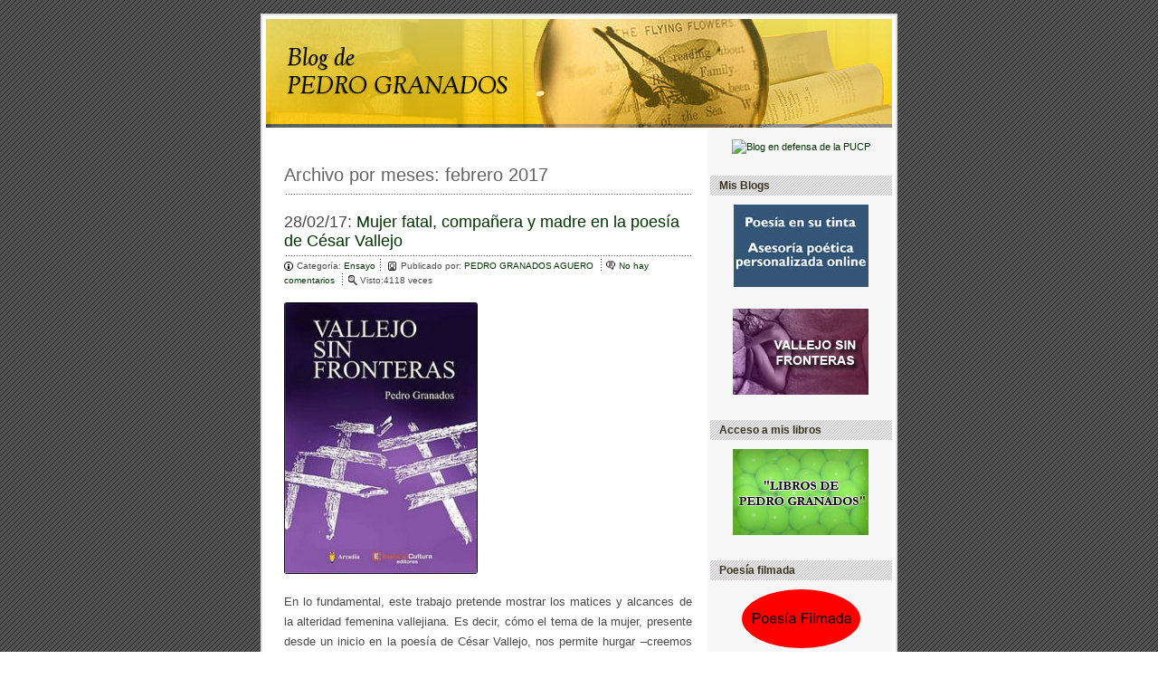

--- FILE ---
content_type: text/html; charset=UTF-8
request_url: http://blog.pucp.edu.pe/blog/granadospj/2017/02/
body_size: 19381
content:
<!DOCTYPE html>
<!--[if IE 7]>
<html class="ie ie7" lang="es-ES">
<![endif]-->
<!--[if IE 8]>
<html class="ie ie8" lang="es-ES">
<![endif]-->
<!--[if !(IE 7) | !(IE 8)  ]><!-->
<html lang="es-ES">
<!--<![endif]-->
<head>
<meta charset="UTF-8" />
<meta name="viewport" content="width=device-width" />
<meta name="description" content="Servicio de bitácoras de la Pontificia Universidad Católica del Perú" />
<meta name="keywords" content="granadospj, PUCP, Blog PUCP, Bitacora, Web 2.0, Publicaciones, DIA, Weblog, Blog peruanos, Lima, Perú, Católica, Universidad Católica"/>
<title>febrero | 2017 | Blog de PEDRO GRANADOS</title>
<link rel="profile" href="http://gmpg.org/xfn/11" />
<link rel="pingback" href="http://blog.pucp.edu.pe/blog/granadospj/xmlrpc.php" />
<!--[if lt IE 9]>
<script src="http://blog.pucp.edu.pe/blog/granadospj/wp-content/themes/twentytwelve/js/html5.js" type="text/javascript"></script>
<![endif]-->
<link rel='dns-prefetch' href='//fonts.googleapis.com' />
<link rel='dns-prefetch' href='//s.w.org' />
<link href='https://fonts.gstatic.com' crossorigin rel='preconnect' />
<link rel="alternate" type="application/rss+xml" title="Blog de PEDRO GRANADOS &raquo; Feed" href="http://blog.pucp.edu.pe/blog/granadospj/feed/" />
<link rel="alternate" type="application/rss+xml" title="Blog de PEDRO GRANADOS &raquo; RSS de los comentarios" href="http://blog.pucp.edu.pe/blog/granadospj/comments/feed/" />
		<script type="text/javascript">
			window._wpemojiSettings = {"baseUrl":"https:\/\/s.w.org\/images\/core\/emoji\/11\/72x72\/","ext":".png","svgUrl":"https:\/\/s.w.org\/images\/core\/emoji\/11\/svg\/","svgExt":".svg","source":{"concatemoji":"http:\/\/blog.pucp.edu.pe\/blog\/granadospj\/wp-includes\/js\/wp-emoji-release.min.js?ver=4.9.8"}};
			!function(a,b,c){function d(a,b){var c=String.fromCharCode;l.clearRect(0,0,k.width,k.height),l.fillText(c.apply(this,a),0,0);var d=k.toDataURL();l.clearRect(0,0,k.width,k.height),l.fillText(c.apply(this,b),0,0);var e=k.toDataURL();return d===e}function e(a){var b;if(!l||!l.fillText)return!1;switch(l.textBaseline="top",l.font="600 32px Arial",a){case"flag":return!(b=d([55356,56826,55356,56819],[55356,56826,8203,55356,56819]))&&(b=d([55356,57332,56128,56423,56128,56418,56128,56421,56128,56430,56128,56423,56128,56447],[55356,57332,8203,56128,56423,8203,56128,56418,8203,56128,56421,8203,56128,56430,8203,56128,56423,8203,56128,56447]),!b);case"emoji":return b=d([55358,56760,9792,65039],[55358,56760,8203,9792,65039]),!b}return!1}function f(a){var c=b.createElement("script");c.src=a,c.defer=c.type="text/javascript",b.getElementsByTagName("head")[0].appendChild(c)}var g,h,i,j,k=b.createElement("canvas"),l=k.getContext&&k.getContext("2d");for(j=Array("flag","emoji"),c.supports={everything:!0,everythingExceptFlag:!0},i=0;i<j.length;i++)c.supports[j[i]]=e(j[i]),c.supports.everything=c.supports.everything&&c.supports[j[i]],"flag"!==j[i]&&(c.supports.everythingExceptFlag=c.supports.everythingExceptFlag&&c.supports[j[i]]);c.supports.everythingExceptFlag=c.supports.everythingExceptFlag&&!c.supports.flag,c.DOMReady=!1,c.readyCallback=function(){c.DOMReady=!0},c.supports.everything||(h=function(){c.readyCallback()},b.addEventListener?(b.addEventListener("DOMContentLoaded",h,!1),a.addEventListener("load",h,!1)):(a.attachEvent("onload",h),b.attachEvent("onreadystatechange",function(){"complete"===b.readyState&&c.readyCallback()})),g=c.source||{},g.concatemoji?f(g.concatemoji):g.wpemoji&&g.twemoji&&(f(g.twemoji),f(g.wpemoji)))}(window,document,window._wpemojiSettings);
		</script>
		<style type="text/css">
img.wp-smiley,
img.emoji {
	display: inline !important;
	border: none !important;
	box-shadow: none !important;
	height: 1em !important;
	width: 1em !important;
	margin: 0 .07em !important;
	vertical-align: -0.1em !important;
	background: none !important;
	padding: 0 !important;
}
</style>
<link rel='stylesheet' id='rating-dia-css'  href='http://blog.pucp.edu.pe/blog/granadospj/wp-content/plugins/rating-dia/css/rating-dia.css?ver=4.9.8' type='text/css' media='all' />
<link rel='stylesheet' id='twentytwelve-fonts-css'  href='https://fonts.googleapis.com/css?family=Open+Sans:400italic,700italic,400,700&#038;subset=latin,latin-ext' type='text/css' media='all' />
<link rel='stylesheet' id='twentytwelve-style-css'  href='http://blog.pucp.edu.pe/blog/granadospj/wp-content/themes/granadospj/style.css?ver=4.9.8' type='text/css' media='all' />
<!--[if lt IE 9]>
<link rel='stylesheet' id='twentytwelve-ie-css'  href='http://blog.pucp.edu.pe/blog/granadospj/wp-content/themes/twentytwelve/css/ie.css?ver=20121010' type='text/css' media='all' />
<![endif]-->
<link rel='stylesheet' id='subscribe-by-email-widget-css-css'  href='http://blog.pucp.edu.pe/blog/granadospj/wp-content/plugins/subscribe-by-email/assets/css/widget/widget.css?ver=20130522' type='text/css' media='all' />
<link rel='stylesheet' id='addtoany-css'  href='http://blog.pucp.edu.pe/blog/granadospj/wp-content/plugins/add-to-any/addtoany.min.css?ver=1.14' type='text/css' media='all' />
<link rel='stylesheet' id='site-categories-styles-css'  href='http://blog.pucp.edu.pe/blog/granadospj/wp-content/plugins/site-categories/css/site-categories-styles.css?ver=4.9.8' type='text/css' media='all' />
<link rel='stylesheet' id='sbe-form-css-css'  href='http://blog.pucp.edu.pe/blog/granadospj/wp-content/plugins/subscribe-by-email/assets//css/shortcode.css?ver=20140212' type='text/css' media='all' />
<script type='text/javascript' src='http://blog.pucp.edu.pe/blog/granadospj/wp-includes/js/jquery/jquery.js?ver=1.12.4'></script>
<script type='text/javascript' src='http://blog.pucp.edu.pe/blog/granadospj/wp-includes/js/jquery/jquery-migrate.min.js?ver=1.4.1'></script>
<script type='text/javascript' src='http://blog.pucp.edu.pe/blog/granadospj/wp-content/plugins/add-to-any/addtoany.min.js?ver=1.0'></script>
<script type='text/javascript'>
/* <![CDATA[ */
var RatingDia = {"ajaxurl":"http:\/\/blog.pucp.edu.pe\/blog\/granadospj\/wp-admin\/admin-ajax.php","security":"fa1f5eacf0"};
/* ]]> */
</script>
<script type='text/javascript' src='http://blog.pucp.edu.pe/blog/granadospj/wp-content/plugins/rating-dia/js/rating-dia.js?ver=4.9.8'></script>
<script type='text/javascript'>
/* <![CDATA[ */
var sbe_widget_captions = {"ajaxurl":"http:\/\/blog.pucp.edu.pe\/blog\/granadospj\/wp-admin\/admin-ajax.php","nonce":"b84c53aa87"};
/* ]]> */
</script>
<script type='text/javascript' src='http://blog.pucp.edu.pe/blog/granadospj/wp-content/plugins/subscribe-by-email/assets/js/widget.js?ver=4.9.8'></script>
<link rel='https://api.w.org/' href='http://blog.pucp.edu.pe/blog/granadospj/wp-json/' />
<link rel="EditURI" type="application/rsd+xml" title="RSD" href="http://blog.pucp.edu.pe/blog/granadospj/xmlrpc.php?rsd" />
<link rel="wlwmanifest" type="application/wlwmanifest+xml" href="http://blog.pucp.edu.pe/blog/granadospj/wp-includes/wlwmanifest.xml" /> 
<meta name="generator" content="WordPress 4.9.8" />

<script data-cfasync="false">
window.a2a_config=window.a2a_config||{};a2a_config.callbacks=[];a2a_config.overlays=[];a2a_config.templates={};a2a_localize = {
	Share: "Compartir",
	Save: "Guardar",
	Subscribe: "Suscribirse",
	Email: "Email",
	Bookmark: "Marcador",
	ShowAll: "Mostrar todo",
	ShowLess: "Mostrar menos",
	FindServices: "Buscar servicios(s)",
	FindAnyServiceToAddTo: "Buscar servicio",
	PoweredBy: "Servicio ofrecido por",
	ShareViaEmail: "Compartir por correo electrónico",
	SubscribeViaEmail: "Suscribirse a través de correo electrónico",
	BookmarkInYourBrowser: "Agregar a marcadores de tu navegador",
	BookmarkInstructions: "Presiona Ctrl + D o \u2318+D para agregar a favoritos",
	AddToYourFavorites: "Agregar a favoritos",
	SendFromWebOrProgram: "Enviar desde cualquier dirección o programa de correo electrónico ",
	EmailProgram: "Programación de correo electrónicos",
	More: "Más&#8230;"
};

(function(d,s,a,b){a=d.createElement(s);b=d.getElementsByTagName(s)[0];a.async=1;a.src="https://static.addtoany.com/menu/page.js";b.parentNode.insertBefore(a,b);})(document,"script");
</script>

            <script>
                (function(i,s,o,g,r,a,m){i['GoogleAnalyticsObject']=r;i[r]=i[r]||function(){
                (i[r].q=i[r].q||[]).push(arguments)},i[r].l=1*new Date();a=s.createElement(o),
                m=s.getElementsByTagName(o)[0];a.async=1;a.src=g;m.parentNode.insertBefore(a,m)
                })(window,document,'script','//www.google-analytics.com/analytics.js','gaplusu');

                function gaplus_track() {
                                                gaplusu('create', 'UA-394303-1', 'auto');
                                                                                                    gaplusu('send', 'pageview');
                    
                                    }

                                    gaplus_track();
                
            </script>

				<style type="text/css">.recentcomments a{display:inline !important;padding:0 !important;margin:0 !important;}</style>
		<link rel="icon" href="http://blog.pucp.edu.pe/blog/granadospj/wp-content/uploads/sites/97/2018/04/cropped-Bibiana-3-1-32x32.jpg" sizes="32x32" />
<link rel="icon" href="http://blog.pucp.edu.pe/blog/granadospj/wp-content/uploads/sites/97/2018/04/cropped-Bibiana-3-1-192x192.jpg" sizes="192x192" />
<link rel="apple-touch-icon-precomposed" href="http://blog.pucp.edu.pe/blog/granadospj/wp-content/uploads/sites/97/2018/04/cropped-Bibiana-3-1-180x180.jpg" />
<meta name="msapplication-TileImage" content="http://blog.pucp.edu.pe/blog/granadospj/wp-content/uploads/sites/97/2018/04/cropped-Bibiana-3-1-270x270.jpg" />
</head>

<body class="archive date custom-font-enabled single-author">
<div id="page" class="hfeed site">
	<header id="masthead" class="site-header" role="banner">
					<a href="http://blog.pucp.edu.pe/blog/granadospj/"><img src="http://blog.pucp.edu.pe/blog/granadospj/wp-content/themes/granadospj/images/banner.jpg" class="header-image" width="692" height="120" alt="" title="Regresar a la página principal" /></a>
		
			</header><!-- #masthead -->

	<div id="main" class="wrapper">
	<section id="primary" class="site-content">
		<div id="content" role="main">

					<header class="archive-header">
				<h1 class="archive-title">
				Archivo por meses: <span>febrero 2017</span>				</h1>
			</header><!-- .archive-header -->

			
	<article id="post-5383" class="post-5383 post type-post status-publish format-standard hentry category-ensayo">
				<header class="entry-header">
			
				<h1 class="entry-title">
					<span class="entry-date">28/02/17: </span>
								<a href="http://blog.pucp.edu.pe/blog/granadospj/2017/02/28/mujer-fatal-companera-y-madre-en-la-poesia-de-cesar-vallejo/" rel="bookmark">Mujer fatal, compañera y madre en la poesía de César Vallejo</a>
				</h1>
						
			<div class="entry-meta">
				<div class="entry-category">Categoría: <a href="http://blog.pucp.edu.pe/blog/granadospj/category/ensayo/" rel="category tag">Ensayo</a></div><div class="dot-v"></div>
				<div class="entry-author">Publicado por: 
					<a href="http://blog.pucp.edu.pe/blog/granadospj/author/granadospj/" rel="author">
						PEDRO GRANADOS AGUERO					</a>		
				</div><div class="dot-v"></div>				
				
								<div class="entry-comments"><a href="http://blog.pucp.edu.pe/blog/granadospj/2017/02/28/mujer-fatal-companera-y-madre-en-la-poesia-de-cesar-vallejo/#respond">No hay comentarios<span class="screen-reader-text"> en Mujer fatal, compañera y madre en la poesía de César Vallejo</span></a></div>
				
								<div class="dot-v"></div>
				<div class="entry-view">Visto:4118 veces &nbsp;</div>									
				
							</div>
			
			
		</header><!-- .entry-header -->

				<div class="entry-content">
			<p><a href="http://blog.pucp.edu.pe/blog/granadospj/wp-content/uploads/sites/97/2017/02/Vallejo-sin-fronteras.jpg"><img class="alignnone size-medium wp-image-5384" src="http://blog.pucp.edu.pe/blog/granadospj/wp-content/uploads/sites/97/2017/02/Vallejo-sin-fronteras-214x300.jpg" alt="" width="214" height="300" srcset="http://blog.pucp.edu.pe/blog/granadospj/wp-content/uploads/sites/97/2017/02/Vallejo-sin-fronteras-214x300.jpg 214w, http://blog.pucp.edu.pe/blog/granadospj/wp-content/uploads/sites/97/2017/02/Vallejo-sin-fronteras.jpg 230w" sizes="(max-width: 214px) 100vw, 214px" /></a></p>
<p>En lo fundamental, este trabajo pretende mostrar los matices y alcances de la alteridad femenina vallejiana. Es decir, cómo el tema de la mujer, presente desde un inicio en la poesía de César Vallejo, nos permite hurgar &#8211;creemos que muy productivamente&#8211; en la poética e ideología de este complejo autor. Alteridad, aquélla, en tanto motivo en esta poesía y, además, auto-auscultación sistemática por parte del yo poético. En síntesis, distintos y sucesivos hitos de lo femenino que, de modo simultáneo, caracterizan o definen cada una de las etapas poéticas de este autor: desde Los heraldos negros, y pasando por Trilce, hasta los poemas póstumos, en particular, “España, aparta de mí este cáliz”.<br />
<strong>Palabras claves:</strong> Poesía de César Vallejo, poesía y psicoanálisis, estudios de género, dualismo andino.</p>
<p> <a href="http://blog.pucp.edu.pe/blog/granadospj/2017/02/28/mujer-fatal-companera-y-madre-en-la-poesia-de-cesar-vallejo/#more-5383" class="more-link"><span class="meta-nav">&raquo;</span>Leer más</a></p>
<div class="addtoany_share_save_container addtoany_content addtoany_content_bottom"><div class="a2a_kit a2a_kit_size_32 addtoany_list" data-a2a-url="http://blog.pucp.edu.pe/blog/granadospj/2017/02/28/mujer-fatal-companera-y-madre-en-la-poesia-de-cesar-vallejo/" data-a2a-title="Mujer fatal, compañera y madre en la poesía de César Vallejo"><a class="a2a_button_facebook" href="https://www.addtoany.com/add_to/facebook?linkurl=http%3A%2F%2Fblog.pucp.edu.pe%2Fblog%2Fgranadospj%2F2017%2F02%2F28%2Fmujer-fatal-companera-y-madre-en-la-poesia-de-cesar-vallejo%2F&amp;linkname=Mujer%20fatal%2C%20compa%C3%B1era%20y%20madre%20en%20la%20poes%C3%ADa%20de%20C%C3%A9sar%20Vallejo" title="Facebook" rel="nofollow noopener" target="_blank"></a><a class="a2a_button_twitter" href="https://www.addtoany.com/add_to/twitter?linkurl=http%3A%2F%2Fblog.pucp.edu.pe%2Fblog%2Fgranadospj%2F2017%2F02%2F28%2Fmujer-fatal-companera-y-madre-en-la-poesia-de-cesar-vallejo%2F&amp;linkname=Mujer%20fatal%2C%20compa%C3%B1era%20y%20madre%20en%20la%20poes%C3%ADa%20de%20C%C3%A9sar%20Vallejo" title="Twitter" rel="nofollow noopener" target="_blank"></a><a class="a2a_button_google_plus" href="https://www.addtoany.com/add_to/google_plus?linkurl=http%3A%2F%2Fblog.pucp.edu.pe%2Fblog%2Fgranadospj%2F2017%2F02%2F28%2Fmujer-fatal-companera-y-madre-en-la-poesia-de-cesar-vallejo%2F&amp;linkname=Mujer%20fatal%2C%20compa%C3%B1era%20y%20madre%20en%20la%20poes%C3%ADa%20de%20C%C3%A9sar%20Vallejo" title="Google+" rel="nofollow noopener" target="_blank"></a><a class="a2a_dd addtoany_share_save addtoany_share" href="https://www.addtoany.com/share"></a></div></div>					</div><!-- .entry-content -->
				
		
	</article><!-- #post -->

	<article id="post-5379" class="post-5379 post type-post status-publish format-standard hentry category-poesia">
				<header class="entry-header">
			
				<h1 class="entry-title">
					<span class="entry-date">21/02/17: </span>
								<a href="http://blog.pucp.edu.pe/blog/granadospj/2017/02/21/pospoema-2/" rel="bookmark">POSPOEMA</a>
				</h1>
						
			<div class="entry-meta">
				<div class="entry-category">Categoría: <a href="http://blog.pucp.edu.pe/blog/granadospj/category/poesia/" rel="category tag">Poesía</a></div><div class="dot-v"></div>
				<div class="entry-author">Publicado por: 
					<a href="http://blog.pucp.edu.pe/blog/granadospj/author/granadospj/" rel="author">
						PEDRO GRANADOS AGUERO					</a>		
				</div><div class="dot-v"></div>				
				
								<div class="entry-comments"><a href="http://blog.pucp.edu.pe/blog/granadospj/2017/02/21/pospoema-2/#comments">1 comentario<span class="screen-reader-text"> en POSPOEMA</span></a></div>
				
								<div class="dot-v"></div>
				<div class="entry-view">Visto:1124 veces &nbsp;</div>									
				
							</div>
			
			
		</header><!-- .entry-header -->

				<div class="entry-content">
			<p><a href="http://blog.pucp.edu.pe/blog/granadospj/wp-content/uploads/sites/97/2017/02/Pahura.jpg"><img class="alignnone size-medium wp-image-5380" src="http://blog.pucp.edu.pe/blog/granadospj/wp-content/uploads/sites/97/2017/02/Pahura-300x230.jpg" alt="" width="300" height="230" srcset="http://blog.pucp.edu.pe/blog/granadospj/wp-content/uploads/sites/97/2017/02/Pahura-300x230.jpg 300w, http://blog.pucp.edu.pe/blog/granadospj/wp-content/uploads/sites/97/2017/02/Pahura.jpg 440w" sizes="(max-width: 300px) 100vw, 300px" /></a></p>
<p>Hemos llegado a la conclusión</p>
<p>que no escribimos poesía.</p>
<p>Que no somos poetas.</p>
<p>Es más, que la poesía</p>
<p>para nada nos interesa.</p>
<p>Que las palabras no han sido,</p>
<p>precisamente,</p>
<p>lo que buscábamos.</p>
<p>Ni tampoco</p>
<p>lo que hemos ido hallando</p>
<p>a lo largo del camino.</p>
<p>Ahora podemos hacer un alto.</p>
<p>Y con toda sencillez,</p>
<p>mas sin pizca de humildad,</p>
<p>decirlo.</p>
<p>No nacimos para perseguir las palabras.</p>
<p>Menos, para hacer un fetiche de éstas.</p>
<p>Qué va.</p>
<p>No nos hemos rifado por eso.</p>
<p>Los brazos los hemos abierto</p>
<p>para ti.</p>
<p>Para nada nos interesan la poesía</p>
<p>ni sus expertos.</p>
<p>Dejamos libre el territorio, entonces.</p>
<p>Impunidad total para aquellos que dicen</p>
<p>lo que quieren decir las palabras.</p>
<p>Nos arrepentimos de haber</p>
<p>tomádote tu pan.</p>
<p>Con mis pulmones pienso.</p>
<p>Con nuestros inquietos pies</p>
<p>comprobamos la arbitraria hechura del mundo.</p>
<p>Ni una lejana campanada</p>
<p>reproducimos.</p>
<p>Ni hemos inventado modo distinto</p>
<p>de jugar con estas cartas.</p>
<p>Sólo a nuestro íntimo rechazo</p>
<p>nos atenemos.</p>
<p>A nuestra quizá tardía blasfemia.</p>
<p>Con mis manos oculto las palabras.</p>
<p>Abochornado.</p>
<p>Entre los pliegues de mi camisa</p>
<p>con premura las escondo.</p>
<p>Un eco no hace el poema.</p>
<p>Un fantasma jamás podría erigirlo.</p>
<p>Ahora mismo vamos arrebatados</p>
<p>y en vela</p>
<p>y sabemos a lo que nos referimos.</p>
<p>Pero nada de ganar honra</p>
<p>o dinero con las palabras.</p>
<p>Antes que ellas se burlen de nosotros</p>
<p>preferimos dejarlas en el vertedero.</p>
<p>Y no por escrúpulo docto:</p>
<p>aquello de canjear una ilusión por otra.</p>
<p>Ilusión es lo que necesitamos</p>
<p>para seguir viviendo.</p>
<p>Una niña pasa arreglándose</p>
<p>discretamente el pelo.</p>
<p>La poesía no es la niña</p>
<p>ni sus finos y hermosos cabellos.</p>
<p>Sino en el gesto oculto y efímero</p>
<p>de tan concertados dedos.</p>
<p>En unos segundos más habrán cesado</p>
<p>la visión y el sentido.</p>
<p>Otro rostro interroga ahora mismo</p>
<p>al nuestro</p>
<p>y entendemos que todo está ya por concluir.</p>
<p>Un solo gesto que goce</p>
<p>de absoluto concierto.</p>
<p> <a href="http://blog.pucp.edu.pe/blog/granadospj/2017/02/21/pospoema-2/#more-5379" class="more-link"><span class="meta-nav">&raquo;</span>Leer más</a></p>
<div class="addtoany_share_save_container addtoany_content addtoany_content_bottom"><div class="a2a_kit a2a_kit_size_32 addtoany_list" data-a2a-url="http://blog.pucp.edu.pe/blog/granadospj/2017/02/21/pospoema-2/" data-a2a-title="POSPOEMA"><a class="a2a_button_facebook" href="https://www.addtoany.com/add_to/facebook?linkurl=http%3A%2F%2Fblog.pucp.edu.pe%2Fblog%2Fgranadospj%2F2017%2F02%2F21%2Fpospoema-2%2F&amp;linkname=POSPOEMA" title="Facebook" rel="nofollow noopener" target="_blank"></a><a class="a2a_button_twitter" href="https://www.addtoany.com/add_to/twitter?linkurl=http%3A%2F%2Fblog.pucp.edu.pe%2Fblog%2Fgranadospj%2F2017%2F02%2F21%2Fpospoema-2%2F&amp;linkname=POSPOEMA" title="Twitter" rel="nofollow noopener" target="_blank"></a><a class="a2a_button_google_plus" href="https://www.addtoany.com/add_to/google_plus?linkurl=http%3A%2F%2Fblog.pucp.edu.pe%2Fblog%2Fgranadospj%2F2017%2F02%2F21%2Fpospoema-2%2F&amp;linkname=POSPOEMA" title="Google+" rel="nofollow noopener" target="_blank"></a><a class="a2a_dd addtoany_share_save addtoany_share" href="https://www.addtoany.com/share"></a></div></div>					</div><!-- .entry-content -->
				
		
	</article><!-- #post -->

	<article id="post-5374" class="post-5374 post type-post status-publish format-standard hentry category-ensayo">
				<header class="entry-header">
			
				<h1 class="entry-title">
					<span class="entry-date">20/02/17: </span>
								<a href="http://blog.pucp.edu.pe/blog/granadospj/2017/02/20/lectura-de-maria-harold-alvarado-tenorio/" rel="bookmark">Lectura de María/ Harold Alvarado Tenorio</a>
				</h1>
						
			<div class="entry-meta">
				<div class="entry-category">Categoría: <a href="http://blog.pucp.edu.pe/blog/granadospj/category/ensayo/" rel="category tag">Ensayo</a></div><div class="dot-v"></div>
				<div class="entry-author">Publicado por: 
					<a href="http://blog.pucp.edu.pe/blog/granadospj/author/granadospj/" rel="author">
						PEDRO GRANADOS AGUERO					</a>		
				</div><div class="dot-v"></div>				
				
								<div class="entry-comments"><a href="http://blog.pucp.edu.pe/blog/granadospj/2017/02/20/lectura-de-maria-harold-alvarado-tenorio/#comments">1 comentario<span class="screen-reader-text"> en Lectura de María/ Harold Alvarado Tenorio</span></a></div>
				
								<div class="dot-v"></div>
				<div class="entry-view">Visto:1204 veces &nbsp;</div>									
				
							</div>
			
			
		</header><!-- .entry-header -->

				<div class="entry-content">
			<p><a href="http://blog.pucp.edu.pe/blog/granadospj/wp-content/uploads/sites/97/2017/02/Issac.jpg"><img class="alignnone size-medium wp-image-5375" src="http://blog.pucp.edu.pe/blog/granadospj/wp-content/uploads/sites/97/2017/02/Issac-198x300.jpg" alt="" width="198" height="300" srcset="http://blog.pucp.edu.pe/blog/granadospj/wp-content/uploads/sites/97/2017/02/Issac-198x300.jpg 198w, http://blog.pucp.edu.pe/blog/granadospj/wp-content/uploads/sites/97/2017/02/Issac.jpg 250w" sizes="(max-width: 198px) 100vw, 198px" /></a></p>
<p class="x_MsoNormal">A finales de tercero de bachillerato, cuando ya había descubierto a Borges en la Luis Angel, y bebía cervezas con un filipichín del Restrepo, presumido de vestir de sastre, con ternos que imitaban las vitrinas de El Romano de la 24 y su padre pagaba para que luciera como Oscar Golden o un estudiante del Gimnasio Moderno, el maestro de literatura, un viejecillo cuyo nombre no recuerdo, nos hizo leer, completa, de cabo a rabo, Maria, de Isaacs, justo en el momento que los nadaístas la quemaban y denigraban de ella. Fuimos a comprar un ejemplar a las librerías de viejo cerca de la Casa de Nariño, y de regreso, me parece estar viéndolo, mi amigo me indicó a Mario Rivero haciendo cola, a eso de las once, en uno de los bajos del edificio Murillo Toro donde está todavía el Ministerio de Comunicaciones, en la sucursal del Banco Popular, que era entonces Caja Agraria, con una alcancía de metal, que tenía un orificio lateral para ingresar billetes, en la mano. Mario nunca perdió esa costumbre, se creía tan pobre, que apenas debía gastar cinco pesos diarios, como contó su bellboy, el infatigable camarlengo Federico Diaz Granados, que salió debajo de una mesa de cantina a servir a Rivero hasta que ascendió al trono de la poesía de la mano de una agiotista y un desahuciado apodado El ovejo. A Diaz lo enviaba desde las nueve a sacar cinco mil pesos de los años noventa, tanta veces, que incluso decía que había llegado a la mayoría de edad parado en la puerta del banco, mientras Mario descendía a pie, desde su inmensa casa de La Candelaria, repleta de pinturas y dibujos que había expoliado a los artistas que ponía en la revista del grupo Dinero o había entrevistado en Monitor, un programa de radio dominical de Caracol, mientras su chofer negro que hablaba inglés le seguía a distancia en un Mercedes Benz sedan color verde mareo australiano de los años setenta, que no usaba para no gastarlo. Diaz Granados también contó en aquellos años que Rivero no escribía las críticas de arte sino su mujer, una anciana hermana de Antonio Panesso Robledo, más culta que todo el mundo, pero avergonzada de su vejez y postergada por su hermano famoso, porque decía, nadie iba a creer que ella era capaz de decir tanta impostura sobre una recua de pintores de quinta que publicó esa revista. Algo de cierto debió haber en ello, porque Rivero de lo único que hablaba con rigor era de las fluctuaciones del dólar y de chismes de farándula, con una señora caleña, de pelo de ceniza, que fue su amante platónica por años.</p>
<p class="x_MsoNormal">La edición que compramos por tres pesos, un dineral entonces, si pensamos que para todo el mes yo recibía trescientos cincuenta pesos, era hecha en Paris en tapa dura con relieve, donde una chica abre su sombrilla sentada sobre una roca cetrina y fondo azul, de la Librería de la Viuda de Charles Bouret, que vendía los libros en español en 16 de Setiembre y Bolivar de Ciudad de México, esquina. La perdí después de atesorarla por años cuando estando enfermo, postrado en la Clínica Shaio, un chiquilicuatro que decía ser librero, pésimo poeta huilense, nieto de una famosa lírica medio comunistoide y libertina, amancebada con un abogado de narcos, que hizo la pubertad sentado en el bufete esperando para abrir la puerta, fue hasta casa de mi madre y sisó de mi biblioteca unos setecientos ejemplares, dedicados y primeras ediciones. Luego encontré algunos de ellos en una librería de lance de la Calle del Doctor Rizal en Barcelona, donde estaban vendiendo Historia de un deicidio dedicada por Mario Vargas, por la módica suma de 125 euros. A mi mamá el bandido le había dado diez pesos por cada libro, con la promesa, solemne, de que volvería por el resto, que eran seis mil.</p>
<p class="x_MsoNormal">Lejos de casa, a dos mil seiscientos metros de altitud, con una lluvia inagotable y el frio calando los huesos, mientras leía en Maria repasaba los paisajes de mi niñez y sin que hubiese conocido sentimiento amoroso alguno, la historia me enganchaba hasta las mismas lágrimas. Efrain regresa a la hacienda de sus padres al terminar sus estudios en Bogotá y conoce a Maria, de quien se enamora sin saber que está enferma y ha de morir. Un aleteo de poesia invade el texto. En un admirable y lento discurrir Isaacs presenta el mundo idílico de las relaciones entre los enamorados, hecho de silencios, equívocos, medias voces, secretos, palabras no pronunciadas, adivinaciones, juegos de manos y miradas. Idilio romántico y realismo concurren pero lo que más impactó en mi eran las descripciones de la campiña que yo bien conocía y que en Maria termina por ser un trasunto de los padecimientos de los personajes. La descripción de la naturaleza hecha alma de acuerdo a los sentimientos impresiona por su autenticidad, ofreciendo una sobria novela tropical con su ilimitada botánica, los pueblos blancos colgando de azules montañas, el viento, las ceibas de las llanuras, las vegas con sus torrentes espumosos, los sauces, la soledad de la luna y la llanura, la luciérnaga, los yarumos, los juegos del sol en el recinto de las arboledas, los gualandayes violetas y amarillos, las colinas verdes de loros y palmeras, el naranjo, la populosa vegetación donde los cazadores acosan un venadillo, la ondulación en el aire de garzas plateadas y las águilas negras, el tigre, el canto de los pájaros, el estanque con rosas, la culebra que cuelga de las ramas y el eterno paso de la luz a través de una habitación oscura: la vida.<br />
Nunca he olvidado el momento cuando Efrain va en busca de un médico para Maria. El crecimiento de la enfermedad de la niña coincide con el comportamiento de la naturaleza cuando él deja su habitación para montar el caballo que habrá de llevarle hasta el galeno. El cierzo mueve los sauces, de los naranjos vuelan las aves asustadas, los relámpagos iluminan la honda noche todavía, la lluvia alcanza a humedecer las sienes, el ave negra roza la frente y Efrain la sigue con la mirada hasta que se oculta en el bosque. Y al llegar al Amaime, que encuentra crecido, ese fragmento memorable del cruce del rio sobre el caballo:</p>
<p class="x_MsoNormal"> <a href="http://blog.pucp.edu.pe/blog/granadospj/2017/02/20/lectura-de-maria-harold-alvarado-tenorio/#more-5374" class="more-link"><span class="meta-nav">&raquo;</span>Leer más</a></p>
<div class="addtoany_share_save_container addtoany_content addtoany_content_bottom"><div class="a2a_kit a2a_kit_size_32 addtoany_list" data-a2a-url="http://blog.pucp.edu.pe/blog/granadospj/2017/02/20/lectura-de-maria-harold-alvarado-tenorio/" data-a2a-title="Lectura de María/ Harold Alvarado Tenorio"><a class="a2a_button_facebook" href="https://www.addtoany.com/add_to/facebook?linkurl=http%3A%2F%2Fblog.pucp.edu.pe%2Fblog%2Fgranadospj%2F2017%2F02%2F20%2Flectura-de-maria-harold-alvarado-tenorio%2F&amp;linkname=Lectura%20de%20Mar%C3%ADa%2F%20Harold%20Alvarado%20Tenorio" title="Facebook" rel="nofollow noopener" target="_blank"></a><a class="a2a_button_twitter" href="https://www.addtoany.com/add_to/twitter?linkurl=http%3A%2F%2Fblog.pucp.edu.pe%2Fblog%2Fgranadospj%2F2017%2F02%2F20%2Flectura-de-maria-harold-alvarado-tenorio%2F&amp;linkname=Lectura%20de%20Mar%C3%ADa%2F%20Harold%20Alvarado%20Tenorio" title="Twitter" rel="nofollow noopener" target="_blank"></a><a class="a2a_button_google_plus" href="https://www.addtoany.com/add_to/google_plus?linkurl=http%3A%2F%2Fblog.pucp.edu.pe%2Fblog%2Fgranadospj%2F2017%2F02%2F20%2Flectura-de-maria-harold-alvarado-tenorio%2F&amp;linkname=Lectura%20de%20Mar%C3%ADa%2F%20Harold%20Alvarado%20Tenorio" title="Google+" rel="nofollow noopener" target="_blank"></a><a class="a2a_dd addtoany_share_save addtoany_share" href="https://www.addtoany.com/share"></a></div></div>					</div><!-- .entry-content -->
				
		
	</article><!-- #post -->

	<article id="post-5368" class="post-5368 post type-post status-publish format-standard hentry category-ensayo">
				<header class="entry-header">
			
				<h1 class="entry-title">
					<span class="entry-date">19/02/17: </span>
								<a href="http://blog.pucp.edu.pe/blog/granadospj/2017/02/19/publisia-latinoamericana-de-hoy/" rel="bookmark">Publisía latinoamericana de hoy</a>
				</h1>
						
			<div class="entry-meta">
				<div class="entry-category">Categoría: <a href="http://blog.pucp.edu.pe/blog/granadospj/category/ensayo/" rel="category tag">Ensayo</a></div><div class="dot-v"></div>
				<div class="entry-author">Publicado por: 
					<a href="http://blog.pucp.edu.pe/blog/granadospj/author/granadospj/" rel="author">
						PEDRO GRANADOS AGUERO					</a>		
				</div><div class="dot-v"></div>				
				
								<div class="entry-comments"><a href="http://blog.pucp.edu.pe/blog/granadospj/2017/02/19/publisia-latinoamericana-de-hoy/#respond">No hay comentarios<span class="screen-reader-text"> en Publisía latinoamericana de hoy</span></a></div>
				
								<div class="dot-v"></div>
				<div class="entry-view">Visto:1237 veces &nbsp;</div>									
				
							</div>
			
			
		</header><!-- .entry-header -->

				<div class="entry-content">
			<p style="text-align: left"><a href="http://blog.pucp.edu.pe/blog/granadospj/wp-content/uploads/sites/97/2017/02/nicholls-gaceta.jpg"><img class="alignnone size-medium wp-image-5369" src="http://blog.pucp.edu.pe/blog/granadospj/wp-content/uploads/sites/97/2017/02/nicholls-gaceta-198x300.jpg" alt="" width="198" height="300" srcset="http://blog.pucp.edu.pe/blog/granadospj/wp-content/uploads/sites/97/2017/02/nicholls-gaceta-198x300.jpg 198w, http://blog.pucp.edu.pe/blog/granadospj/wp-content/uploads/sites/97/2017/02/nicholls-gaceta.jpg 346w" sizes="(max-width: 198px) 100vw, 198px" /></a></p>
<p style="text-align: left"><em>&#8220;El poeta reconocido/ tiene, en ello mismo,/ ya su merecido&#8221; (Pregón popular)</em></p>
<p style="text-align: left">Grosso modo, la diferencia entre poesía y publicidad estriba en que en esta última nosotros hablamos y, en la poesía, permitimos más bien que –según Lacan o César Vallejo– el lenguaje hable por nosotros. Es decir, podemos lograr imágenes muy bellas o efectos sorprendentes e incluso originales, a fuerza de novedad, pero –para un oído aguzado– todo eso será prescindible y aquél quedará como esperando, aguardando, que al fin suceda algo. Que afloren, sobre las secas arenas del desierto, los viejos canales rebosantes de agua.</p>
<p style="text-align: left">Sin embargo, cuando repasamos la producción reciente de América Latina, literatura en tanto publicidad –moldes preconcebidos y lenguaje efectista– es lo que por lo general encontramos. Por ensayar una caricatura, esto ocurre tanto en los poemas “privados” de la pequeña o mediana burguesía urbana; como en aquellos “públicos y comprometidos” tipo “Acción Poética”. Uno ve esos paneles y se pregunta quién está detrás manipulando y acaso lucrando con todo eso… y no constituyen, en absoluto, una excepción los poemas “privados” tipo Clarice Lispector o Alejandra Pizarnik elevados a la cuarta potencia; es decir, desfigurados de tan manidos y banalizados hasta la involuntaria frivolidad.</p>
<p style="text-align: left">Otro tanto acurre con nuestro neo-barroco, que acaso alcanzará a que sus principales administradores, aún en vida, vean el desplome definitivo del negocio. Y, asimismo, con una especie de coda del mismo que se escribe en monemas, particularmente en la triple frontera (Brasil, Argentina, Paraguay); una cosa son Wilson Bueno o Douglas Diegues, y otros los diletantes o hipnotizados con aquella cajita de música. Y sucede otro tanto con los declamadores –tipo Raúl Zurita– porque ya se sabe que lo suyo fue todo un tinglado, apoyado por su gobierno, para demostrar el poder expansionista de su país incluso en este ámbito de cosas, el de la poesía. Y, a modo de continuar tomándole el pulso a esta espesa y contaminada marea, toda la poesía hecha (no sólo escrita: pintada, bailada, declamada) nada más que por encargo: la del PT, la de la violencia en el Perú, la chavista o –¿por otro lado?– aquella que auspició y auspicia sistemáticamente la fuga de la realidad, tipo la del “pensar” o la del “giro lingüístico” o la “preciosista”; con abundantes ejemplos de esta última, por ejemplo, en Colombia, y en particular en Bogotá.</p>
<p style="text-align: left">Para no hablar, por último, de lo que ocurre con nuestros profesores-poetas, escribiendo desde algún país metropolitano –donde fueron a estudiar y a costa de todo, incluso de entregar el alma, se quedaron– que no la ven.  Que, por ejemplo, una cosa es el neo-barroco y otra, muy distinta, escribir reprimido o en complicado.</p>
<p style="text-align: left"> <a href="http://blog.pucp.edu.pe/blog/granadospj/2017/02/19/publisia-latinoamericana-de-hoy/#more-5368" class="more-link"><span class="meta-nav">&raquo;</span>Leer más</a></p>
<div class="addtoany_share_save_container addtoany_content addtoany_content_bottom"><div class="a2a_kit a2a_kit_size_32 addtoany_list" data-a2a-url="http://blog.pucp.edu.pe/blog/granadospj/2017/02/19/publisia-latinoamericana-de-hoy/" data-a2a-title="Publisía latinoamericana de hoy"><a class="a2a_button_facebook" href="https://www.addtoany.com/add_to/facebook?linkurl=http%3A%2F%2Fblog.pucp.edu.pe%2Fblog%2Fgranadospj%2F2017%2F02%2F19%2Fpublisia-latinoamericana-de-hoy%2F&amp;linkname=Publis%C3%ADa%20latinoamericana%20de%20hoy" title="Facebook" rel="nofollow noopener" target="_blank"></a><a class="a2a_button_twitter" href="https://www.addtoany.com/add_to/twitter?linkurl=http%3A%2F%2Fblog.pucp.edu.pe%2Fblog%2Fgranadospj%2F2017%2F02%2F19%2Fpublisia-latinoamericana-de-hoy%2F&amp;linkname=Publis%C3%ADa%20latinoamericana%20de%20hoy" title="Twitter" rel="nofollow noopener" target="_blank"></a><a class="a2a_button_google_plus" href="https://www.addtoany.com/add_to/google_plus?linkurl=http%3A%2F%2Fblog.pucp.edu.pe%2Fblog%2Fgranadospj%2F2017%2F02%2F19%2Fpublisia-latinoamericana-de-hoy%2F&amp;linkname=Publis%C3%ADa%20latinoamericana%20de%20hoy" title="Google+" rel="nofollow noopener" target="_blank"></a><a class="a2a_dd addtoany_share_save addtoany_share" href="https://www.addtoany.com/share"></a></div></div>					</div><!-- .entry-content -->
				
		
	</article><!-- #post -->

	<article id="post-5364" class="post-5364 post type-post status-publish format-standard hentry category-poesia">
				<header class="entry-header">
			
				<h1 class="entry-title">
					<span class="entry-date">15/02/17: </span>
								<a href="http://blog.pucp.edu.pe/blog/granadospj/2017/02/15/fervor-por-magdalena-chocano/" rel="bookmark">Fervor por Magdalena Chocano</a>
				</h1>
						
			<div class="entry-meta">
				<div class="entry-category">Categoría: <a href="http://blog.pucp.edu.pe/blog/granadospj/category/poesia/" rel="category tag">Poesía</a></div><div class="dot-v"></div>
				<div class="entry-author">Publicado por: 
					<a href="http://blog.pucp.edu.pe/blog/granadospj/author/granadospj/" rel="author">
						PEDRO GRANADOS AGUERO					</a>		
				</div><div class="dot-v"></div>				
				
								<div class="entry-comments"><a href="http://blog.pucp.edu.pe/blog/granadospj/2017/02/15/fervor-por-magdalena-chocano/#respond">No hay comentarios<span class="screen-reader-text"> en Fervor por Magdalena Chocano</span></a></div>
				
								<div class="dot-v"></div>
				<div class="entry-view">Visto:1347 veces &nbsp;</div>									
				
							</div>
			
			
		</header><!-- .entry-header -->

				<div class="entry-content">
			<p><a href="http://blog.pucp.edu.pe/blog/granadospj/wp-content/uploads/sites/97/2017/02/magdalena-chocano-mena.jpg"><img class="alignnone size-full wp-image-5365" src="http://blog.pucp.edu.pe/blog/granadospj/wp-content/uploads/sites/97/2017/02/magdalena-chocano-mena.jpg" alt="" width="200" height="200" srcset="http://blog.pucp.edu.pe/blog/granadospj/wp-content/uploads/sites/97/2017/02/magdalena-chocano-mena.jpg 200w, http://blog.pucp.edu.pe/blog/granadospj/wp-content/uploads/sites/97/2017/02/magdalena-chocano-mena-150x150.jpg 150w" sizes="(max-width: 200px) 100vw, 200px" /></a></p>
<p>La lengua apenas</p>
<p>Pegada al paladar</p>
<p>Como cuando</p>
<p>Uno descubre</p>
<p>El sabor la compañía el amor</p>
<p>Una lengua destrabada</p>
<p>La tuya</p>
<p>Pero no menos en control</p>
<p>En manos del aire</p>
<p>Y hacia lo invisible</p>
<p>Que nos viste</p>
<p>Una migaja para estar</p>
<p>Alegres y uno a uno</p>
<p>Nomás con el agua</p>
<p>No hay diferencias entre tú y yo</p>
<p>Tampoco analogías</p>
<p>Ni singularidades</p>
<p>Dos cantos rodados</p>
<p>Hacia la felicidad</p>
<p>Dos en uno pegados</p>
<p>En la ola</p>
<p>Dos ni ninguno ni nadie ni nada</p>
<p>Con la noche en medio</p>
<p>En medio de la noche</p>
<p> <a href="http://blog.pucp.edu.pe/blog/granadospj/2017/02/15/fervor-por-magdalena-chocano/#more-5364" class="more-link"><span class="meta-nav">&raquo;</span>Leer más</a></p>
<div class="addtoany_share_save_container addtoany_content addtoany_content_bottom"><div class="a2a_kit a2a_kit_size_32 addtoany_list" data-a2a-url="http://blog.pucp.edu.pe/blog/granadospj/2017/02/15/fervor-por-magdalena-chocano/" data-a2a-title="Fervor por Magdalena Chocano"><a class="a2a_button_facebook" href="https://www.addtoany.com/add_to/facebook?linkurl=http%3A%2F%2Fblog.pucp.edu.pe%2Fblog%2Fgranadospj%2F2017%2F02%2F15%2Ffervor-por-magdalena-chocano%2F&amp;linkname=Fervor%20por%20Magdalena%20Chocano" title="Facebook" rel="nofollow noopener" target="_blank"></a><a class="a2a_button_twitter" href="https://www.addtoany.com/add_to/twitter?linkurl=http%3A%2F%2Fblog.pucp.edu.pe%2Fblog%2Fgranadospj%2F2017%2F02%2F15%2Ffervor-por-magdalena-chocano%2F&amp;linkname=Fervor%20por%20Magdalena%20Chocano" title="Twitter" rel="nofollow noopener" target="_blank"></a><a class="a2a_button_google_plus" href="https://www.addtoany.com/add_to/google_plus?linkurl=http%3A%2F%2Fblog.pucp.edu.pe%2Fblog%2Fgranadospj%2F2017%2F02%2F15%2Ffervor-por-magdalena-chocano%2F&amp;linkname=Fervor%20por%20Magdalena%20Chocano" title="Google+" rel="nofollow noopener" target="_blank"></a><a class="a2a_dd addtoany_share_save addtoany_share" href="https://www.addtoany.com/share"></a></div></div>					</div><!-- .entry-content -->
				
		
	</article><!-- #post -->

	<article id="post-5359" class="post-5359 post type-post status-publish format-standard hentry category-poesia">
				<header class="entry-header">
			
				<h1 class="entry-title">
					<span class="entry-date">12/02/17: </span>
								<a href="http://blog.pucp.edu.pe/blog/granadospj/2017/02/12/dialogo-con-montserrat-alvarez/" rel="bookmark">Diálogo con Montserrat Álvarez</a>
				</h1>
						
			<div class="entry-meta">
				<div class="entry-category">Categoría: <a href="http://blog.pucp.edu.pe/blog/granadospj/category/poesia/" rel="category tag">Poesía</a></div><div class="dot-v"></div>
				<div class="entry-author">Publicado por: 
					<a href="http://blog.pucp.edu.pe/blog/granadospj/author/granadospj/" rel="author">
						PEDRO GRANADOS AGUERO					</a>		
				</div><div class="dot-v"></div>				
				
								<div class="entry-comments"><a href="http://blog.pucp.edu.pe/blog/granadospj/2017/02/12/dialogo-con-montserrat-alvarez/#respond">No hay comentarios<span class="screen-reader-text"> en Diálogo con Montserrat Álvarez</span></a></div>
				
								<div class="dot-v"></div>
				<div class="entry-view">Visto:1865 veces &nbsp;</div>									
				
							</div>
			
			
		</header><!-- .entry-header -->

				<div class="entry-content">
			<p><a href="http://blog.pucp.edu.pe/blog/granadospj/wp-content/uploads/sites/97/2017/02/monserrat_alvarez.jpg"><img class="alignnone size-medium wp-image-5360" src="http://blog.pucp.edu.pe/blog/granadospj/wp-content/uploads/sites/97/2017/02/monserrat_alvarez-300x246.jpg" alt="monserrat_alvarez" width="300" height="246" srcset="http://blog.pucp.edu.pe/blog/granadospj/wp-content/uploads/sites/97/2017/02/monserrat_alvarez-300x246.jpg 300w, http://blog.pucp.edu.pe/blog/granadospj/wp-content/uploads/sites/97/2017/02/monserrat_alvarez.jpg 350w" sizes="(max-width: 300px) 100vw, 300px" /></a></p>
<p><strong>MONÓLOGO DE LUIS HERNÁNDEZ CUANDO IBA CAMINANDO HACIA EL TREN QUE LO ARROLLÓ</strong></p>
<p>Súbitamente hastiado del plato quebradizo, del peligro,<br />
observo que he corrido como Tántalo tras su racimo de uvas<br />
He subido la tierra hasta los cielos y bajado los dioses a esta tierra<br />
hice defecar a las estatuas griegas y metí en el Parnaso a las prostitutas que me apetecían<br />
Busqué la libertad en el hacer que sea lo que no es en el hacer que no sea lo que es<br />
Trazo mis líneas firmes como un niño las suyas y espejismos tantálicos me mueven<br />
Súbitamente hastiado de ser la carne frágil las frágiles costillas<br />
de tratar de dejar el cigarrillo de cruzar por los pasos peatonales<br />
Súbitamente hastiado, con una carcajada camino en dirección contraria a la que indican<br />
las flechas de las leyes de los hombres<br />
Estoy hastiado y francamente hastiado de la mesura de las fronteras de la prudencia y de los límites<br />
Renuncio<br />
Enfrento la violencia con violencia, sin apartar la vista y por voluntad propia<br />
y no me haré a un lado si no me viene en gana<br />
Yo soy el poeta, el hombre a quien los dioses<br />
han condenado a la insatisfacción,<br />
a morirse de vida y no de muerte.</p>
<p> <a href="http://blog.pucp.edu.pe/blog/granadospj/2017/02/12/dialogo-con-montserrat-alvarez/#more-5359" class="more-link"><span class="meta-nav">&raquo;</span>Leer más</a></p>
<div class="addtoany_share_save_container addtoany_content addtoany_content_bottom"><div class="a2a_kit a2a_kit_size_32 addtoany_list" data-a2a-url="http://blog.pucp.edu.pe/blog/granadospj/2017/02/12/dialogo-con-montserrat-alvarez/" data-a2a-title="Diálogo con Montserrat Álvarez"><a class="a2a_button_facebook" href="https://www.addtoany.com/add_to/facebook?linkurl=http%3A%2F%2Fblog.pucp.edu.pe%2Fblog%2Fgranadospj%2F2017%2F02%2F12%2Fdialogo-con-montserrat-alvarez%2F&amp;linkname=Di%C3%A1logo%20con%20Montserrat%20%C3%81lvarez" title="Facebook" rel="nofollow noopener" target="_blank"></a><a class="a2a_button_twitter" href="https://www.addtoany.com/add_to/twitter?linkurl=http%3A%2F%2Fblog.pucp.edu.pe%2Fblog%2Fgranadospj%2F2017%2F02%2F12%2Fdialogo-con-montserrat-alvarez%2F&amp;linkname=Di%C3%A1logo%20con%20Montserrat%20%C3%81lvarez" title="Twitter" rel="nofollow noopener" target="_blank"></a><a class="a2a_button_google_plus" href="https://www.addtoany.com/add_to/google_plus?linkurl=http%3A%2F%2Fblog.pucp.edu.pe%2Fblog%2Fgranadospj%2F2017%2F02%2F12%2Fdialogo-con-montserrat-alvarez%2F&amp;linkname=Di%C3%A1logo%20con%20Montserrat%20%C3%81lvarez" title="Google+" rel="nofollow noopener" target="_blank"></a><a class="a2a_dd addtoany_share_save addtoany_share" href="https://www.addtoany.com/share"></a></div></div>					</div><!-- .entry-content -->
				
		
	</article><!-- #post -->

	<article id="post-5354" class="post-5354 post type-post status-publish format-standard hentry category-poesia">
				<header class="entry-header">
			
				<h1 class="entry-title">
					<span class="entry-date">05/02/17: </span>
								<a href="http://blog.pucp.edu.pe/blog/granadospj/2017/02/05/canto-alternado-con-mariella-nigro/" rel="bookmark">Canto alternado con Mariella Nigro</a>
				</h1>
						
			<div class="entry-meta">
				<div class="entry-category">Categoría: <a href="http://blog.pucp.edu.pe/blog/granadospj/category/poesia/" rel="category tag">Poesía</a></div><div class="dot-v"></div>
				<div class="entry-author">Publicado por: 
					<a href="http://blog.pucp.edu.pe/blog/granadospj/author/granadospj/" rel="author">
						PEDRO GRANADOS AGUERO					</a>		
				</div><div class="dot-v"></div>				
				
								<div class="entry-comments"><a href="http://blog.pucp.edu.pe/blog/granadospj/2017/02/05/canto-alternado-con-mariella-nigro/#respond">No hay comentarios<span class="screen-reader-text"> en Canto alternado con Mariella Nigro</span></a></div>
				
								<div class="dot-v"></div>
				<div class="entry-view">Visto:1460 veces &nbsp;</div>									
				
							</div>
			
			
		</header><!-- .entry-header -->

				<div class="entry-content">
			<p><a href="http://blog.pucp.edu.pe/blog/granadospj/wp-content/uploads/sites/97/2017/02/Nigro.jpg"><img class="alignnone size-medium wp-image-5355" src="http://blog.pucp.edu.pe/blog/granadospj/wp-content/uploads/sites/97/2017/02/Nigro-292x300.jpg" alt="Nigro" width="292" height="300" srcset="http://blog.pucp.edu.pe/blog/granadospj/wp-content/uploads/sites/97/2017/02/Nigro-292x300.jpg 292w, http://blog.pucp.edu.pe/blog/granadospj/wp-content/uploads/sites/97/2017/02/Nigro.jpg 304w" sizes="(max-width: 292px) 100vw, 292px" /></a></p>
<p><a name="_Toc411195889"></a><strong>Orden del ser</strong><strong> (</strong><strong>1)</strong></p>
<p>Veo en mi madre</p>
<p>la estirpe del espejo.</p>
<p>Convexo o cóncavo,</p>
<p>en rara múltiple forma me reproduce.</p>
<p>&nbsp;</p>
<p>En el sueño</p>
<p>vuelca el reloj de arena su polvo de estrellas;</p>
<p>sobre el hueso de madre,</p>
<p>la blanca ceniza del futuro.</p>
<p>&nbsp;</p>
<p>Me veo desde adentro de sus ojos,</p>
<p>en mi brazo se anuda su fina vena,</p>
<p>en su ahogo respiro:</p>
<p>&nbsp;</p>
<p>vengo desde mi muerte de mañana.</p>
<p> <a href="http://blog.pucp.edu.pe/blog/granadospj/2017/02/05/canto-alternado-con-mariella-nigro/#more-5354" class="more-link"><span class="meta-nav">&raquo;</span>Leer más</a></p>
<div class="addtoany_share_save_container addtoany_content addtoany_content_bottom"><div class="a2a_kit a2a_kit_size_32 addtoany_list" data-a2a-url="http://blog.pucp.edu.pe/blog/granadospj/2017/02/05/canto-alternado-con-mariella-nigro/" data-a2a-title="Canto alternado con Mariella Nigro"><a class="a2a_button_facebook" href="https://www.addtoany.com/add_to/facebook?linkurl=http%3A%2F%2Fblog.pucp.edu.pe%2Fblog%2Fgranadospj%2F2017%2F02%2F05%2Fcanto-alternado-con-mariella-nigro%2F&amp;linkname=Canto%20alternado%20con%20Mariella%20Nigro" title="Facebook" rel="nofollow noopener" target="_blank"></a><a class="a2a_button_twitter" href="https://www.addtoany.com/add_to/twitter?linkurl=http%3A%2F%2Fblog.pucp.edu.pe%2Fblog%2Fgranadospj%2F2017%2F02%2F05%2Fcanto-alternado-con-mariella-nigro%2F&amp;linkname=Canto%20alternado%20con%20Mariella%20Nigro" title="Twitter" rel="nofollow noopener" target="_blank"></a><a class="a2a_button_google_plus" href="https://www.addtoany.com/add_to/google_plus?linkurl=http%3A%2F%2Fblog.pucp.edu.pe%2Fblog%2Fgranadospj%2F2017%2F02%2F05%2Fcanto-alternado-con-mariella-nigro%2F&amp;linkname=Canto%20alternado%20con%20Mariella%20Nigro" title="Google+" rel="nofollow noopener" target="_blank"></a><a class="a2a_dd addtoany_share_save addtoany_share" href="https://www.addtoany.com/share"></a></div></div>					</div><!-- .entry-content -->
				
		
	</article><!-- #post -->

		
		</div><!-- #content -->
	</section><!-- #primary -->


			<div id="secondary" class="widget-area" role="complementary">
			<aside id="bloque" class="widget widget_text"><div class="textwidget"><center>
				<a target="_blank" id="en-defensa" href="http://www.pucp.edu.pe/endefensadelapucp"><img src="http://www.pucp.edu.pe/endefensadelapucp/img/en_defensa_vin.gif" title="Blog en defensa de la PUCP" alt="Blog en defensa de la PUCP" border="0"></a>
				</center></div>
			</aside>
			<aside id="bloque" class="widget widget_text">
				<h3 class="widget-title">Mis Blogs</h3>
				<div class="textwidget"><center>
					<a target="_blank" href="http://poesiaensutinta.blogspot.com/"><img src="http://blog.pucp.edu.pe/blog/granadospj/wp-content/themes/granadospj/images/logo1granados.jpg" title="Poesía en su tinta" /></a>
				</center></div>
				<div class="textwidget"><center>
					<a target="_blank" href="http://vallejosinfronteras.blogspot.com/"><img src="http://blog.pucp.edu.pe/blog/granadospj/wp-content/themes/granadospj/images/logo2granados.jpg" title="Vallejo sin fronteras" /></a>
				</center></div>				
			</aside>
			<aside id="bloque" class="widget widget_text">
				<h3 class="widget-title">Acceso a mis libros</h3>
				<div class="textwidget"><center>
					<a target="_blank" href="http://librosdepedrogranados.blogspot.com/"><img src="http://blog.pucp.edu.pe/blog/granadospj/wp-content/themes/granadospj/images/libros-pedrogranados.jpg" title="Libros de Pedro Granados" /></a>
				</center></div>
			</aside>
			<aside id="bloque" class="widget widget_text">
				<h3 class="widget-title">Poesía filmada</h3>
				<div class="textwidget"><center>
					<a target="_blank" href="http://corinto.pucp.edu.pe/sen/node/108"><img src="http://blog.pucp.edu.pe/blog/granadospj/wp-content/themes/granadospj/images/poesia.png" title="Poesía filmada" /></a>
				</center></div>
			</aside>			
			<aside id="search-2" class="widget widget_search"><form role="search" method="get" id="searchform" class="searchform" action="http://blog.pucp.edu.pe/blog/granadospj/">
				<div>
					<label class="screen-reader-text" for="s">Buscar:</label>
					<input type="text" value="" name="s" id="s" />
					<input type="submit" id="searchsubmit" value="Buscar" />
				</div>
			</form></aside>		<aside id="recent-posts-2" class="widget widget_recent_entries">		<h3 class="widget-title">Entradas recientes</h3>		<ul>
											<li>
					<a href="http://blog.pucp.edu.pe/blog/granadospj/2026/01/26/por-lo-tanto/">[Por lo tanto]</a>
									</li>
											<li>
					<a href="http://blog.pucp.edu.pe/blog/granadospj/2026/01/25/el-coricancha-y-los-heraldos-negros-textos-anfibios/">EL CORICANCHA y LOS HERALDOS NEGROS: TEXTOS ANFIBIOS</a>
									</li>
											<li>
					<a href="http://blog.pucp.edu.pe/blog/granadospj/2026/01/24/llegando-desde-belgica/">[Llegando desde Bélgica]</a>
									</li>
											<li>
					<a href="http://blog.pucp.edu.pe/blog/granadospj/2026/01/22/recuerdo-de-luis-jaime-cisneros/">RECUERDO DE LUIS JAIME CISNEROS</a>
									</li>
											<li>
					<a href="http://blog.pucp.edu.pe/blog/granadospj/2026/01/20/poetas-unids/">POETAS UNID@S</a>
									</li>
					</ul>
		</aside><aside id="recent-comments-2" class="widget widget_recent_comments"><h3 class="widget-title">Comentarios recientes</h3><ul id="recentcomments"><li class="recentcomments"><span class="comment-author-link"><a href='http://blog.pucp.edu.pe/granadospj' rel='external nofollow' class='url'>PEDRO GRANADOS AGUERO</a></span> en <a href="http://blog.pucp.edu.pe/blog/granadospj/2022/12/16/raul-gomez-jattin-veinte-anos-despues/#comment-5092">Raúl Gómez Jattin, veinte años después</a></li><li class="recentcomments"><span class="comment-author-link">Zondor Huitache</span> en <a href="http://blog.pucp.edu.pe/blog/granadospj/2022/12/16/raul-gomez-jattin-veinte-anos-despues/#comment-5091">Raúl Gómez Jattin, veinte años después</a></li><li class="recentcomments"><span class="comment-author-link"><a href='http://blog.pucp.edu.pe/granadospj' rel='external nofollow' class='url'>PEDRO GRANADOS AGUERO</a></span> en <a href="http://blog.pucp.edu.pe/blog/granadospj/2023/01/06/los-poemas-de-marcelo-gonzales-del-rio/#comment-5085">Los poemas de Marcelo González del Río</a></li><li class="recentcomments"><span class="comment-author-link"><a href='https://www.facebook.com/MarceloGonzalez.Autor/' rel='external nofollow' class='url'>Marcelo González Del Río</a></span> en <a href="http://blog.pucp.edu.pe/blog/granadospj/2023/01/06/los-poemas-de-marcelo-gonzales-del-rio/#comment-5084">Los poemas de Marcelo González del Río</a></li><li class="recentcomments"><span class="comment-author-link"><a href='http://blog.pucp.edu.pe/granadospj' rel='external nofollow' class='url'>PEDRO GRANADOS AGUERO</a></span> en <a href="http://blog.pucp.edu.pe/blog/granadospj/2022/11/24/quien-hace-tanta-bulla-actualite-de-trilce/#comment-5055">¿QUIÉN HACE TANTA BULLA? ACTUALITÉ DE &#8220;TRILCE&#8221;</a></li></ul></aside><aside id="archives-2" class="widget widget_archive"><h3 class="widget-title">Archivos</h3>		<ul>
			<li><a href='http://blog.pucp.edu.pe/blog/granadospj/2026/01/'>enero 2026</a></li>
	<li><a href='http://blog.pucp.edu.pe/blog/granadospj/2025/12/'>diciembre 2025</a></li>
	<li><a href='http://blog.pucp.edu.pe/blog/granadospj/2025/11/'>noviembre 2025</a></li>
	<li><a href='http://blog.pucp.edu.pe/blog/granadospj/2025/10/'>octubre 2025</a></li>
	<li><a href='http://blog.pucp.edu.pe/blog/granadospj/2025/09/'>septiembre 2025</a></li>
	<li><a href='http://blog.pucp.edu.pe/blog/granadospj/2025/08/'>agosto 2025</a></li>
	<li><a href='http://blog.pucp.edu.pe/blog/granadospj/2025/07/'>julio 2025</a></li>
	<li><a href='http://blog.pucp.edu.pe/blog/granadospj/2025/06/'>junio 2025</a></li>
	<li><a href='http://blog.pucp.edu.pe/blog/granadospj/2025/05/'>mayo 2025</a></li>
	<li><a href='http://blog.pucp.edu.pe/blog/granadospj/2025/04/'>abril 2025</a></li>
	<li><a href='http://blog.pucp.edu.pe/blog/granadospj/2025/03/'>marzo 2025</a></li>
	<li><a href='http://blog.pucp.edu.pe/blog/granadospj/2025/02/'>febrero 2025</a></li>
	<li><a href='http://blog.pucp.edu.pe/blog/granadospj/2025/01/'>enero 2025</a></li>
	<li><a href='http://blog.pucp.edu.pe/blog/granadospj/2024/12/'>diciembre 2024</a></li>
	<li><a href='http://blog.pucp.edu.pe/blog/granadospj/2024/11/'>noviembre 2024</a></li>
	<li><a href='http://blog.pucp.edu.pe/blog/granadospj/2024/10/'>octubre 2024</a></li>
	<li><a href='http://blog.pucp.edu.pe/blog/granadospj/2024/09/'>septiembre 2024</a></li>
	<li><a href='http://blog.pucp.edu.pe/blog/granadospj/2024/08/'>agosto 2024</a></li>
	<li><a href='http://blog.pucp.edu.pe/blog/granadospj/2024/07/'>julio 2024</a></li>
	<li><a href='http://blog.pucp.edu.pe/blog/granadospj/2024/06/'>junio 2024</a></li>
	<li><a href='http://blog.pucp.edu.pe/blog/granadospj/2024/05/'>mayo 2024</a></li>
	<li><a href='http://blog.pucp.edu.pe/blog/granadospj/2024/04/'>abril 2024</a></li>
	<li><a href='http://blog.pucp.edu.pe/blog/granadospj/2024/03/'>marzo 2024</a></li>
	<li><a href='http://blog.pucp.edu.pe/blog/granadospj/2024/02/'>febrero 2024</a></li>
	<li><a href='http://blog.pucp.edu.pe/blog/granadospj/2024/01/'>enero 2024</a></li>
	<li><a href='http://blog.pucp.edu.pe/blog/granadospj/2023/12/'>diciembre 2023</a></li>
	<li><a href='http://blog.pucp.edu.pe/blog/granadospj/2023/11/'>noviembre 2023</a></li>
	<li><a href='http://blog.pucp.edu.pe/blog/granadospj/2023/10/'>octubre 2023</a></li>
	<li><a href='http://blog.pucp.edu.pe/blog/granadospj/2023/09/'>septiembre 2023</a></li>
	<li><a href='http://blog.pucp.edu.pe/blog/granadospj/2023/08/'>agosto 2023</a></li>
	<li><a href='http://blog.pucp.edu.pe/blog/granadospj/2023/07/'>julio 2023</a></li>
	<li><a href='http://blog.pucp.edu.pe/blog/granadospj/2023/06/'>junio 2023</a></li>
	<li><a href='http://blog.pucp.edu.pe/blog/granadospj/2023/05/'>mayo 2023</a></li>
	<li><a href='http://blog.pucp.edu.pe/blog/granadospj/2023/04/'>abril 2023</a></li>
	<li><a href='http://blog.pucp.edu.pe/blog/granadospj/2023/03/'>marzo 2023</a></li>
	<li><a href='http://blog.pucp.edu.pe/blog/granadospj/2023/02/'>febrero 2023</a></li>
	<li><a href='http://blog.pucp.edu.pe/blog/granadospj/2023/01/'>enero 2023</a></li>
	<li><a href='http://blog.pucp.edu.pe/blog/granadospj/2022/12/'>diciembre 2022</a></li>
	<li><a href='http://blog.pucp.edu.pe/blog/granadospj/2022/11/'>noviembre 2022</a></li>
	<li><a href='http://blog.pucp.edu.pe/blog/granadospj/2022/10/'>octubre 2022</a></li>
	<li><a href='http://blog.pucp.edu.pe/blog/granadospj/2022/09/'>septiembre 2022</a></li>
	<li><a href='http://blog.pucp.edu.pe/blog/granadospj/2022/08/'>agosto 2022</a></li>
	<li><a href='http://blog.pucp.edu.pe/blog/granadospj/2022/07/'>julio 2022</a></li>
	<li><a href='http://blog.pucp.edu.pe/blog/granadospj/2022/06/'>junio 2022</a></li>
	<li><a href='http://blog.pucp.edu.pe/blog/granadospj/2022/05/'>mayo 2022</a></li>
	<li><a href='http://blog.pucp.edu.pe/blog/granadospj/2022/04/'>abril 2022</a></li>
	<li><a href='http://blog.pucp.edu.pe/blog/granadospj/2022/03/'>marzo 2022</a></li>
	<li><a href='http://blog.pucp.edu.pe/blog/granadospj/2022/02/'>febrero 2022</a></li>
	<li><a href='http://blog.pucp.edu.pe/blog/granadospj/2022/01/'>enero 2022</a></li>
	<li><a href='http://blog.pucp.edu.pe/blog/granadospj/2021/12/'>diciembre 2021</a></li>
	<li><a href='http://blog.pucp.edu.pe/blog/granadospj/2021/11/'>noviembre 2021</a></li>
	<li><a href='http://blog.pucp.edu.pe/blog/granadospj/2021/10/'>octubre 2021</a></li>
	<li><a href='http://blog.pucp.edu.pe/blog/granadospj/2021/09/'>septiembre 2021</a></li>
	<li><a href='http://blog.pucp.edu.pe/blog/granadospj/2021/08/'>agosto 2021</a></li>
	<li><a href='http://blog.pucp.edu.pe/blog/granadospj/2021/07/'>julio 2021</a></li>
	<li><a href='http://blog.pucp.edu.pe/blog/granadospj/2021/06/'>junio 2021</a></li>
	<li><a href='http://blog.pucp.edu.pe/blog/granadospj/2021/05/'>mayo 2021</a></li>
	<li><a href='http://blog.pucp.edu.pe/blog/granadospj/2021/04/'>abril 2021</a></li>
	<li><a href='http://blog.pucp.edu.pe/blog/granadospj/2021/03/'>marzo 2021</a></li>
	<li><a href='http://blog.pucp.edu.pe/blog/granadospj/2021/02/'>febrero 2021</a></li>
	<li><a href='http://blog.pucp.edu.pe/blog/granadospj/2021/01/'>enero 2021</a></li>
	<li><a href='http://blog.pucp.edu.pe/blog/granadospj/2020/12/'>diciembre 2020</a></li>
	<li><a href='http://blog.pucp.edu.pe/blog/granadospj/2020/11/'>noviembre 2020</a></li>
	<li><a href='http://blog.pucp.edu.pe/blog/granadospj/2020/10/'>octubre 2020</a></li>
	<li><a href='http://blog.pucp.edu.pe/blog/granadospj/2020/09/'>septiembre 2020</a></li>
	<li><a href='http://blog.pucp.edu.pe/blog/granadospj/2020/08/'>agosto 2020</a></li>
	<li><a href='http://blog.pucp.edu.pe/blog/granadospj/2020/07/'>julio 2020</a></li>
	<li><a href='http://blog.pucp.edu.pe/blog/granadospj/2020/06/'>junio 2020</a></li>
	<li><a href='http://blog.pucp.edu.pe/blog/granadospj/2020/05/'>mayo 2020</a></li>
	<li><a href='http://blog.pucp.edu.pe/blog/granadospj/2020/04/'>abril 2020</a></li>
	<li><a href='http://blog.pucp.edu.pe/blog/granadospj/2020/03/'>marzo 2020</a></li>
	<li><a href='http://blog.pucp.edu.pe/blog/granadospj/2020/02/'>febrero 2020</a></li>
	<li><a href='http://blog.pucp.edu.pe/blog/granadospj/2020/01/'>enero 2020</a></li>
	<li><a href='http://blog.pucp.edu.pe/blog/granadospj/2019/12/'>diciembre 2019</a></li>
	<li><a href='http://blog.pucp.edu.pe/blog/granadospj/2019/11/'>noviembre 2019</a></li>
	<li><a href='http://blog.pucp.edu.pe/blog/granadospj/2019/10/'>octubre 2019</a></li>
	<li><a href='http://blog.pucp.edu.pe/blog/granadospj/2019/09/'>septiembre 2019</a></li>
	<li><a href='http://blog.pucp.edu.pe/blog/granadospj/2019/08/'>agosto 2019</a></li>
	<li><a href='http://blog.pucp.edu.pe/blog/granadospj/2019/07/'>julio 2019</a></li>
	<li><a href='http://blog.pucp.edu.pe/blog/granadospj/2019/06/'>junio 2019</a></li>
	<li><a href='http://blog.pucp.edu.pe/blog/granadospj/2019/05/'>mayo 2019</a></li>
	<li><a href='http://blog.pucp.edu.pe/blog/granadospj/2019/04/'>abril 2019</a></li>
	<li><a href='http://blog.pucp.edu.pe/blog/granadospj/2019/03/'>marzo 2019</a></li>
	<li><a href='http://blog.pucp.edu.pe/blog/granadospj/2019/02/'>febrero 2019</a></li>
	<li><a href='http://blog.pucp.edu.pe/blog/granadospj/2019/01/'>enero 2019</a></li>
	<li><a href='http://blog.pucp.edu.pe/blog/granadospj/2018/12/'>diciembre 2018</a></li>
	<li><a href='http://blog.pucp.edu.pe/blog/granadospj/2018/11/'>noviembre 2018</a></li>
	<li><a href='http://blog.pucp.edu.pe/blog/granadospj/2018/10/'>octubre 2018</a></li>
	<li><a href='http://blog.pucp.edu.pe/blog/granadospj/2018/09/'>septiembre 2018</a></li>
	<li><a href='http://blog.pucp.edu.pe/blog/granadospj/2018/08/'>agosto 2018</a></li>
	<li><a href='http://blog.pucp.edu.pe/blog/granadospj/2018/07/'>julio 2018</a></li>
	<li><a href='http://blog.pucp.edu.pe/blog/granadospj/2018/06/'>junio 2018</a></li>
	<li><a href='http://blog.pucp.edu.pe/blog/granadospj/2018/05/'>mayo 2018</a></li>
	<li><a href='http://blog.pucp.edu.pe/blog/granadospj/2018/04/'>abril 2018</a></li>
	<li><a href='http://blog.pucp.edu.pe/blog/granadospj/2018/03/'>marzo 2018</a></li>
	<li><a href='http://blog.pucp.edu.pe/blog/granadospj/2018/02/'>febrero 2018</a></li>
	<li><a href='http://blog.pucp.edu.pe/blog/granadospj/2018/01/'>enero 2018</a></li>
	<li><a href='http://blog.pucp.edu.pe/blog/granadospj/2017/12/'>diciembre 2017</a></li>
	<li><a href='http://blog.pucp.edu.pe/blog/granadospj/2017/11/'>noviembre 2017</a></li>
	<li><a href='http://blog.pucp.edu.pe/blog/granadospj/2017/10/'>octubre 2017</a></li>
	<li><a href='http://blog.pucp.edu.pe/blog/granadospj/2017/09/'>septiembre 2017</a></li>
	<li><a href='http://blog.pucp.edu.pe/blog/granadospj/2017/08/'>agosto 2017</a></li>
	<li><a href='http://blog.pucp.edu.pe/blog/granadospj/2017/07/'>julio 2017</a></li>
	<li><a href='http://blog.pucp.edu.pe/blog/granadospj/2017/06/'>junio 2017</a></li>
	<li><a href='http://blog.pucp.edu.pe/blog/granadospj/2017/05/'>mayo 2017</a></li>
	<li><a href='http://blog.pucp.edu.pe/blog/granadospj/2017/04/'>abril 2017</a></li>
	<li><a href='http://blog.pucp.edu.pe/blog/granadospj/2017/03/'>marzo 2017</a></li>
	<li><a href='http://blog.pucp.edu.pe/blog/granadospj/2017/02/'>febrero 2017</a></li>
	<li><a href='http://blog.pucp.edu.pe/blog/granadospj/2017/01/'>enero 2017</a></li>
	<li><a href='http://blog.pucp.edu.pe/blog/granadospj/2016/12/'>diciembre 2016</a></li>
	<li><a href='http://blog.pucp.edu.pe/blog/granadospj/2016/11/'>noviembre 2016</a></li>
	<li><a href='http://blog.pucp.edu.pe/blog/granadospj/2016/10/'>octubre 2016</a></li>
	<li><a href='http://blog.pucp.edu.pe/blog/granadospj/2016/09/'>septiembre 2016</a></li>
	<li><a href='http://blog.pucp.edu.pe/blog/granadospj/2016/08/'>agosto 2016</a></li>
	<li><a href='http://blog.pucp.edu.pe/blog/granadospj/2016/07/'>julio 2016</a></li>
	<li><a href='http://blog.pucp.edu.pe/blog/granadospj/2016/06/'>junio 2016</a></li>
	<li><a href='http://blog.pucp.edu.pe/blog/granadospj/2016/05/'>mayo 2016</a></li>
	<li><a href='http://blog.pucp.edu.pe/blog/granadospj/2016/04/'>abril 2016</a></li>
	<li><a href='http://blog.pucp.edu.pe/blog/granadospj/2016/03/'>marzo 2016</a></li>
	<li><a href='http://blog.pucp.edu.pe/blog/granadospj/2016/02/'>febrero 2016</a></li>
	<li><a href='http://blog.pucp.edu.pe/blog/granadospj/2016/01/'>enero 2016</a></li>
	<li><a href='http://blog.pucp.edu.pe/blog/granadospj/2015/12/'>diciembre 2015</a></li>
	<li><a href='http://blog.pucp.edu.pe/blog/granadospj/2015/11/'>noviembre 2015</a></li>
	<li><a href='http://blog.pucp.edu.pe/blog/granadospj/2015/10/'>octubre 2015</a></li>
	<li><a href='http://blog.pucp.edu.pe/blog/granadospj/2015/09/'>septiembre 2015</a></li>
	<li><a href='http://blog.pucp.edu.pe/blog/granadospj/2015/08/'>agosto 2015</a></li>
	<li><a href='http://blog.pucp.edu.pe/blog/granadospj/2015/07/'>julio 2015</a></li>
	<li><a href='http://blog.pucp.edu.pe/blog/granadospj/2015/06/'>junio 2015</a></li>
	<li><a href='http://blog.pucp.edu.pe/blog/granadospj/2015/05/'>mayo 2015</a></li>
	<li><a href='http://blog.pucp.edu.pe/blog/granadospj/2015/04/'>abril 2015</a></li>
	<li><a href='http://blog.pucp.edu.pe/blog/granadospj/2015/03/'>marzo 2015</a></li>
	<li><a href='http://blog.pucp.edu.pe/blog/granadospj/2015/02/'>febrero 2015</a></li>
	<li><a href='http://blog.pucp.edu.pe/blog/granadospj/2015/01/'>enero 2015</a></li>
	<li><a href='http://blog.pucp.edu.pe/blog/granadospj/2014/12/'>diciembre 2014</a></li>
	<li><a href='http://blog.pucp.edu.pe/blog/granadospj/2014/11/'>noviembre 2014</a></li>
	<li><a href='http://blog.pucp.edu.pe/blog/granadospj/2014/10/'>octubre 2014</a></li>
	<li><a href='http://blog.pucp.edu.pe/blog/granadospj/2014/09/'>septiembre 2014</a></li>
	<li><a href='http://blog.pucp.edu.pe/blog/granadospj/2014/08/'>agosto 2014</a></li>
	<li><a href='http://blog.pucp.edu.pe/blog/granadospj/2014/07/'>julio 2014</a></li>
	<li><a href='http://blog.pucp.edu.pe/blog/granadospj/2014/06/'>junio 2014</a></li>
	<li><a href='http://blog.pucp.edu.pe/blog/granadospj/2014/05/'>mayo 2014</a></li>
	<li><a href='http://blog.pucp.edu.pe/blog/granadospj/2014/04/'>abril 2014</a></li>
	<li><a href='http://blog.pucp.edu.pe/blog/granadospj/2014/03/'>marzo 2014</a></li>
	<li><a href='http://blog.pucp.edu.pe/blog/granadospj/2014/02/'>febrero 2014</a></li>
	<li><a href='http://blog.pucp.edu.pe/blog/granadospj/2014/01/'>enero 2014</a></li>
	<li><a href='http://blog.pucp.edu.pe/blog/granadospj/2013/12/'>diciembre 2013</a></li>
	<li><a href='http://blog.pucp.edu.pe/blog/granadospj/2013/11/'>noviembre 2013</a></li>
	<li><a href='http://blog.pucp.edu.pe/blog/granadospj/2013/10/'>octubre 2013</a></li>
	<li><a href='http://blog.pucp.edu.pe/blog/granadospj/2013/09/'>septiembre 2013</a></li>
	<li><a href='http://blog.pucp.edu.pe/blog/granadospj/2013/08/'>agosto 2013</a></li>
	<li><a href='http://blog.pucp.edu.pe/blog/granadospj/2013/07/'>julio 2013</a></li>
	<li><a href='http://blog.pucp.edu.pe/blog/granadospj/2013/06/'>junio 2013</a></li>
	<li><a href='http://blog.pucp.edu.pe/blog/granadospj/2013/05/'>mayo 2013</a></li>
	<li><a href='http://blog.pucp.edu.pe/blog/granadospj/2013/04/'>abril 2013</a></li>
	<li><a href='http://blog.pucp.edu.pe/blog/granadospj/2013/03/'>marzo 2013</a></li>
	<li><a href='http://blog.pucp.edu.pe/blog/granadospj/2013/02/'>febrero 2013</a></li>
	<li><a href='http://blog.pucp.edu.pe/blog/granadospj/2013/01/'>enero 2013</a></li>
	<li><a href='http://blog.pucp.edu.pe/blog/granadospj/2012/12/'>diciembre 2012</a></li>
	<li><a href='http://blog.pucp.edu.pe/blog/granadospj/2012/11/'>noviembre 2012</a></li>
	<li><a href='http://blog.pucp.edu.pe/blog/granadospj/2012/10/'>octubre 2012</a></li>
	<li><a href='http://blog.pucp.edu.pe/blog/granadospj/2012/09/'>septiembre 2012</a></li>
	<li><a href='http://blog.pucp.edu.pe/blog/granadospj/2012/08/'>agosto 2012</a></li>
	<li><a href='http://blog.pucp.edu.pe/blog/granadospj/2012/07/'>julio 2012</a></li>
	<li><a href='http://blog.pucp.edu.pe/blog/granadospj/2012/06/'>junio 2012</a></li>
	<li><a href='http://blog.pucp.edu.pe/blog/granadospj/2012/05/'>mayo 2012</a></li>
	<li><a href='http://blog.pucp.edu.pe/blog/granadospj/2012/04/'>abril 2012</a></li>
	<li><a href='http://blog.pucp.edu.pe/blog/granadospj/2012/03/'>marzo 2012</a></li>
	<li><a href='http://blog.pucp.edu.pe/blog/granadospj/2012/02/'>febrero 2012</a></li>
	<li><a href='http://blog.pucp.edu.pe/blog/granadospj/2012/01/'>enero 2012</a></li>
	<li><a href='http://blog.pucp.edu.pe/blog/granadospj/2011/12/'>diciembre 2011</a></li>
	<li><a href='http://blog.pucp.edu.pe/blog/granadospj/2011/11/'>noviembre 2011</a></li>
	<li><a href='http://blog.pucp.edu.pe/blog/granadospj/2011/10/'>octubre 2011</a></li>
	<li><a href='http://blog.pucp.edu.pe/blog/granadospj/2011/09/'>septiembre 2011</a></li>
	<li><a href='http://blog.pucp.edu.pe/blog/granadospj/2011/08/'>agosto 2011</a></li>
	<li><a href='http://blog.pucp.edu.pe/blog/granadospj/2011/07/'>julio 2011</a></li>
	<li><a href='http://blog.pucp.edu.pe/blog/granadospj/2011/06/'>junio 2011</a></li>
	<li><a href='http://blog.pucp.edu.pe/blog/granadospj/2011/05/'>mayo 2011</a></li>
	<li><a href='http://blog.pucp.edu.pe/blog/granadospj/2011/04/'>abril 2011</a></li>
	<li><a href='http://blog.pucp.edu.pe/blog/granadospj/2011/03/'>marzo 2011</a></li>
	<li><a href='http://blog.pucp.edu.pe/blog/granadospj/2011/02/'>febrero 2011</a></li>
	<li><a href='http://blog.pucp.edu.pe/blog/granadospj/2011/01/'>enero 2011</a></li>
	<li><a href='http://blog.pucp.edu.pe/blog/granadospj/2010/12/'>diciembre 2010</a></li>
	<li><a href='http://blog.pucp.edu.pe/blog/granadospj/2010/11/'>noviembre 2010</a></li>
	<li><a href='http://blog.pucp.edu.pe/blog/granadospj/2010/10/'>octubre 2010</a></li>
	<li><a href='http://blog.pucp.edu.pe/blog/granadospj/2010/09/'>septiembre 2010</a></li>
	<li><a href='http://blog.pucp.edu.pe/blog/granadospj/2010/08/'>agosto 2010</a></li>
	<li><a href='http://blog.pucp.edu.pe/blog/granadospj/2010/07/'>julio 2010</a></li>
	<li><a href='http://blog.pucp.edu.pe/blog/granadospj/2010/06/'>junio 2010</a></li>
	<li><a href='http://blog.pucp.edu.pe/blog/granadospj/2010/05/'>mayo 2010</a></li>
	<li><a href='http://blog.pucp.edu.pe/blog/granadospj/2010/04/'>abril 2010</a></li>
	<li><a href='http://blog.pucp.edu.pe/blog/granadospj/2010/03/'>marzo 2010</a></li>
	<li><a href='http://blog.pucp.edu.pe/blog/granadospj/2010/02/'>febrero 2010</a></li>
	<li><a href='http://blog.pucp.edu.pe/blog/granadospj/2010/01/'>enero 2010</a></li>
	<li><a href='http://blog.pucp.edu.pe/blog/granadospj/2009/12/'>diciembre 2009</a></li>
	<li><a href='http://blog.pucp.edu.pe/blog/granadospj/2009/11/'>noviembre 2009</a></li>
	<li><a href='http://blog.pucp.edu.pe/blog/granadospj/2009/10/'>octubre 2009</a></li>
	<li><a href='http://blog.pucp.edu.pe/blog/granadospj/2009/09/'>septiembre 2009</a></li>
	<li><a href='http://blog.pucp.edu.pe/blog/granadospj/2009/08/'>agosto 2009</a></li>
	<li><a href='http://blog.pucp.edu.pe/blog/granadospj/2009/07/'>julio 2009</a></li>
	<li><a href='http://blog.pucp.edu.pe/blog/granadospj/2009/06/'>junio 2009</a></li>
	<li><a href='http://blog.pucp.edu.pe/blog/granadospj/2009/05/'>mayo 2009</a></li>
	<li><a href='http://blog.pucp.edu.pe/blog/granadospj/2009/04/'>abril 2009</a></li>
	<li><a href='http://blog.pucp.edu.pe/blog/granadospj/2009/03/'>marzo 2009</a></li>
	<li><a href='http://blog.pucp.edu.pe/blog/granadospj/2009/02/'>febrero 2009</a></li>
	<li><a href='http://blog.pucp.edu.pe/blog/granadospj/2009/01/'>enero 2009</a></li>
	<li><a href='http://blog.pucp.edu.pe/blog/granadospj/2008/12/'>diciembre 2008</a></li>
	<li><a href='http://blog.pucp.edu.pe/blog/granadospj/2008/11/'>noviembre 2008</a></li>
	<li><a href='http://blog.pucp.edu.pe/blog/granadospj/2008/10/'>octubre 2008</a></li>
	<li><a href='http://blog.pucp.edu.pe/blog/granadospj/2008/09/'>septiembre 2008</a></li>
	<li><a href='http://blog.pucp.edu.pe/blog/granadospj/2008/08/'>agosto 2008</a></li>
	<li><a href='http://blog.pucp.edu.pe/blog/granadospj/2008/07/'>julio 2008</a></li>
	<li><a href='http://blog.pucp.edu.pe/blog/granadospj/2008/06/'>junio 2008</a></li>
	<li><a href='http://blog.pucp.edu.pe/blog/granadospj/2008/05/'>mayo 2008</a></li>
	<li><a href='http://blog.pucp.edu.pe/blog/granadospj/2008/04/'>abril 2008</a></li>
	<li><a href='http://blog.pucp.edu.pe/blog/granadospj/2008/03/'>marzo 2008</a></li>
	<li><a href='http://blog.pucp.edu.pe/blog/granadospj/2008/02/'>febrero 2008</a></li>
	<li><a href='http://blog.pucp.edu.pe/blog/granadospj/2008/01/'>enero 2008</a></li>
	<li><a href='http://blog.pucp.edu.pe/blog/granadospj/2007/12/'>diciembre 2007</a></li>
	<li><a href='http://blog.pucp.edu.pe/blog/granadospj/2007/11/'>noviembre 2007</a></li>
	<li><a href='http://blog.pucp.edu.pe/blog/granadospj/2007/10/'>octubre 2007</a></li>
	<li><a href='http://blog.pucp.edu.pe/blog/granadospj/2007/09/'>septiembre 2007</a></li>
	<li><a href='http://blog.pucp.edu.pe/blog/granadospj/2007/08/'>agosto 2007</a></li>
	<li><a href='http://blog.pucp.edu.pe/blog/granadospj/2007/07/'>julio 2007</a></li>
	<li><a href='http://blog.pucp.edu.pe/blog/granadospj/2007/06/'>junio 2007</a></li>
		</ul>
		</aside><aside id="categories-2" class="widget widget_categories"><h3 class="widget-title">Categorías</h3>		<ul>
	<li class="cat-item cat-item-6"><a href="http://blog.pucp.edu.pe/blog/granadospj/category/docencia/" title="Docencia universitaria">Docencia</a>
</li>
	<li class="cat-item cat-item-5"><a href="http://blog.pucp.edu.pe/blog/granadospj/category/ensayo/" title="Ensayo">Ensayo</a>
</li>
	<li class="cat-item cat-item-2"><a href="http://blog.pucp.edu.pe/blog/granadospj/category/general/" title="Items that do not fit in other categories">General</a>
</li>
	<li class="cat-item cat-item-4"><a href="http://blog.pucp.edu.pe/blog/granadospj/category/narrativa/" title="Narrativa">Narrativa</a>
</li>
	<li class="cat-item cat-item-7"><a href="http://blog.pucp.edu.pe/blog/granadospj/category/newcat1/" title="New category">newcat1</a>
</li>
	<li class="cat-item cat-item-3"><a href="http://blog.pucp.edu.pe/blog/granadospj/category/poesia/" title="Poesía">Poesía</a>
</li>
	<li class="cat-item cat-item-1"><a href="http://blog.pucp.edu.pe/blog/granadospj/category/sin-categoria/" >Sin categoría</a>
</li>
		</ul>
</aside><aside id="meta-2" class="widget widget_meta"><h3 class="widget-title">Meta</h3>			<ul>
						<li><a href="http://blog.pucp.edu.pe/blog/granadospj/wp-login.php?action=shibboleth">Acceder</a></li>
			<li><a href="http://blog.pucp.edu.pe/blog/granadospj/feed/"><abbr title="Really Simple Syndication">RSS</abbr> de las entradas</a></li>
			<li><a href="http://blog.pucp.edu.pe/blog/granadospj/comments/feed/"><abbr title="Really Simple Syndication">RSS</abbr> de los comentarios</a></li>
			<li><a href="https://es.wordpress.org/" title="Funciona gracias a WordPress, una avanzada plataforma de publicación personal semántica.">WordPress.org</a></li>			</ul>
			</aside><aside id="rating_dia_widget-1" class="widget widget_rating_dia_widget"><h3 class="widget-title">Top 5</h3>            <ul>
                                    <li>
                                                <div class="show-stars stars-5"></div>
                        <a href="http://blog.pucp.edu.pe/blog/granadospj/2014/09/07/arquitrave-57-sep-dic-2014-8207/">ARQUITRAVE 57 SEP DIC 2014&#8207;</a>
                    </li>
                                    <li>
                                                <div class="show-stars stars-5"></div>
                        <a href="http://blog.pucp.edu.pe/blog/granadospj/2014/09/19/fozi-lady-do-foz-do-igua-u/">Fozi Lady! do Foz do Iguaçu</a>
                    </li>
                                    <li>
                                                <div class="show-stars stars-5"></div>
                        <a href="http://blog.pucp.edu.pe/blog/granadospj/2014/09/23/fozi-lady-hugo-pontes/">Fozi Lady!/ Hugo Pontes</a>
                    </li>
                                    <li>
                                                <div class="show-stars stars-5"></div>
                        <a href="http://blog.pucp.edu.pe/blog/granadospj/2014/10/06/trilce-h-meros-para-bailar-miguel-pachas-almeyda/">TRILCE: HÚMEROS PARA BAILAR/ Miguel Pachas Almeyda</a>
                    </li>
                                    <li>
                                                <div class="show-stars stars-5"></div>
                        <a href="http://blog.pucp.edu.pe/blog/granadospj/2014/10/11/presentaci-n-oficial-de-trilce-h-meros-para-bailar/">Presentación &#8216;oficial&#8217; de Trilce: húmeros para bailar</a>
                    </li>
                            </ul>
            </aside><aside id="voting_dia_widget-1" class="widget widget_voting_dia_widget"><h3 class="widget-title">Más votados</h3>            <ul>
                                    <li>
                                                <a href="http://blog.pucp.edu.pe/blog/granadospj/2007/08/27/ponencia-las-humanidades-en-los-talleres-de-creacion-literaria/">Ponencia: <b>&#8220;Las humanidades en los talleres de creación literaria&#8221;</b></a>&nbsp;
                        [ 773 votes ]
                    </li>
                                    <li>
                                                <a href="http://blog.pucp.edu.pe/blog/granadospj/2009/11/18/francis-bacon-vuelve-slaughterhouse-s-crucifixion-armando-almanzar-botello/">Francis Bacon, vuelve. Slaughterhouse´s Crucifixion/ Armando Almánzar Botello</a>&nbsp;
                        [ 279 votes ]
                    </li>
                                    <li>
                                                <a href="http://blog.pucp.edu.pe/blog/granadospj/2009/04/01/eureka-poema-ensayado-armando-almanzar-botello/">¡Eureka! (POEMA ENSAYADO)/  Armando Almánzar-Botello</a>&nbsp;
                        [ 220 votes ]
                    </li>
                                    <li>
                                                <a href="http://blog.pucp.edu.pe/blog/granadospj/2008/02/22/la-poesia-peruana-en-el-siglo-xx-cuestionario-de-floriano-martins/">LA POESÍA PERUANA EN EL SIGLO XX – Cuestionario de Floriano Martins</a>&nbsp;
                        [ 176 votes ]
                    </li>
                                    <li>
                                                <a href="http://blog.pucp.edu.pe/blog/granadospj/2021/04/15/barranca-ficcion-urbana-total-armando-almanzar-botello/">BARRANCA (Ficción urbana total)/ Armando Almánzar-Botello</a>&nbsp;
                        [ 175 votes ]
                    </li>
                            </ul>
            </aside>            <aside id="most-viewed" class="widget">
                <h3 class="widget-title">Más Visitados</h3>                <ul>
                                            <li>
                                                        <a href="http://blog.pucp.edu.pe/blog/granadospj/2008/04/12/analisis-del-poema-los-heraldos-negros/">Análisis del poema &#8220;Los heraldos negros&#8221;</a>&nbsp;
                            [ 68187 vistas ]
                        </li>
                                            <li>
                                                        <a href="http://blog.pucp.edu.pe/blog/granadospj/2008/05/04/analisis-de-espana-aparta-de-mi-este-caliz/">Análisis de &#8220;España, aparta de mí este cáliz&#8221;</a>&nbsp;
                            [ 49847 vistas ]
                        </li>
                                            <li>
                                                        <a href="http://blog.pucp.edu.pe/blog/granadospj/2009/03/07/la-suavidad-del-pan-que-no-ha-nacido-ana-istaru/">[La suavidad del pan que no ha nacido]/ Ana Istarú</a>&nbsp;
                            [ 24580 vistas ]
                        </li>
                                            <li>
                                                        <a href="http://blog.pucp.edu.pe/blog/granadospj/2008/12/08/que-queda-del-estructuralismo-eliseo-pisarro/">¿Qué queda del estructuralismo?/ Eliseo Pisarro</a>&nbsp;
                            [ 23095 vistas ]
                        </li>
                                            <li>
                                                        <a href="http://blog.pucp.edu.pe/blog/granadospj/2007/09/27/carmen-boullosa-el-arbol-y-el-remolino/"><b>Carmen Boullosa, el  árbol y el remolino</b></a>&nbsp;
                            [ 18841 vistas ]
                        </li>
                                    </ul>
            </aside>
            <aside id="simple-links-1" class="widget sl-links-main"><h3 class="widget-title">Enlaces</h3><ul class="simple-links-list simple-links-1-list" id="simple-links-1-list"><li class="simple-links-item simple-links-widget-item" id="link-19328"><a href="https://www.facebook.com/profile.php?id=61557058671859" target="" title="Facebook" >Pedro J. Granados</a></li><li class="simple-links-item simple-links-widget-item" id="link-14418"><a href="https://web.facebook.com/profile.php?id=61556917077120" target="" title="" >VALLEJO SIN FRONTERAS INSTITUTO</a></li><li class="simple-links-item simple-links-widget-item" id="link-13249"><a href="https://orcid.org/0000-0001-8359-397X" target="" title="" >ORCID</a></li><li class="simple-links-item simple-links-widget-item" id="link-7879"><a href="http://lattes.cnpq.br/7668892267133594" target="" title="Pedro José Granados Agüero  Lattes iD" >Lattes iD</a></li><li class="simple-links-item simple-links-widget-item" id="link-7853"><a href="Pedro Granados on ResearchGate" target="" title="Search por researchers" >ResearchGate</a></li><li class="simple-links-item simple-links-widget-item" id="link-6877"><a href="http://blog.pucp.edu.pe/blog/blogderedaccion/2014/10/09/c-mo-elaborar-el-esquema-de-un-texto-argumentativo/" target="" title="Blog de redacción y argumentación de la PUCP." >REDACCIÓN-ARGUMENTACIÓN</a></li><li class="simple-links-item simple-links-widget-item" id="link-4"><a href="http://www.letras.s5.com/archivogranados.htm" target="_blank" title="" >Archivo de publicaciones</a></li><li class="simple-links-item simple-links-widget-item" id="link-5"><a href="http://www.librosperuanos.com/porautor2.php?autor=Granados,+Pedro&amp;inicial=G" target="_blank" title="" >Libros peruanos</a></li><li class="simple-links-item simple-links-widget-item" id="link-6"><a href="http://www.caribeando.blogspot.com" target="_blank" title="" >CaribeAndo</a></li><li class="simple-links-item simple-links-widget-item" id="link-7"><a href="http://www.arquitrave.com" target="_blank" title="" >Revista Arquitrave</a></li><li class="simple-links-item simple-links-widget-item" id="link-8"><a href="http://www.destiempos.com/" target="_blank" title="" >Destiempos</a></li><li class="simple-links-item simple-links-widget-item" id="link-9"><a href="http://sol-negro.blogspot.com" target="_blank" title="" >sol negro.  poesía &amp; poéticas</a></li><li class="simple-links-item simple-links-widget-item" id="link-10"><a href="http://www.prometeodigital.org/MUESTRA_GRANADOS_0133.htm" target="_blank" title="" >Prometeo digital</a></li><li class="simple-links-item simple-links-widget-item" id="link-11"><a href="http://www.ucm.es/info/especulo/" target="_blank" title="" >Espéculo.  Revista de estudios literarios</a></li><li class="simple-links-item simple-links-widget-item" id="link-12"><a href="www.literaturas.com" target="_blank" title="" >Literaturas.com</a></li><li class="simple-links-item simple-links-widget-item" id="link-13"><a href="http://urbanotopia.blogspot.com" target="_blank" title="" >Urbanotopía</a></li><li class="simple-links-item simple-links-widget-item" id="link-14"><a href="www.revista.agulha.nom.br" target="_blank" title="" >Revista Agulha</a></li><li class="simple-links-item simple-links-widget-item" id="link-15"><a href="www.jornada.unam.mx" target="_blank" title="" >La Jornada</a></li><li class="simple-links-item simple-links-widget-item" id="link-16"><a href="www.omni-bus.com" target="_blank" title="" >Revista Omni-bus</a></li><li class="simple-links-item simple-links-widget-item" id="link-18"><a href="http://josehomeropoeta.blogspot.com" target="_blank" title="" >LA VERDAD DE LA POESIA</a></li><li class="simple-links-item simple-links-widget-item" id="link-17"><a href="http://poesiaensutinta.blogspot.com/" target="_blank" title="" >poesía en su tinta</a></li><li class="simple-links-item simple-links-widget-item" id="link-19"><a href="http://miradamalva.blogspot.com/" target="_blank" title="" >miradamalva.blogspot.com</a></li><li class="simple-links-item simple-links-widget-item" id="link-20"><a href="http://hawansuyo.blogspot.com/" target="_blank" title="" >hawansuyo</a></li><li class="simple-links-item simple-links-widget-item" id="link-21"><a href="http://pepeworks.blogspot.com/2009/08/en-el-blog-de-la-revista-babab-hemos.html" target="_blank" title="" >pepeworks kulo de zebra</a></li><li class="simple-links-item simple-links-widget-item" id="link-22"><a href="http://cazadordeagua.blogspot.com/2009/09/cazador-de-agua.html " target="_blank" title="" >Cazador de Agua</a></li><li class="simple-links-item simple-links-widget-item" id="link-23"><a href="http://www.canal-l.com/" target="_blank" title="" >Canal-L</a></li><li class="simple-links-item simple-links-widget-item" id="link-24"><a href="http://pucp.academia.edu/PedroJGranados" target="_blank" title="" >academia.edu</a></li><li class="simple-links-item simple-links-widget-item" id="link-25"><a href="http://alfredofressia.blogspot.com/" target="_blank" title="" >Alfredo Fressia</a></li><li class="simple-links-item simple-links-widget-item" id="link-26"><a href="http://www.lalistawip.com/personaje/Pedro+Granados_7661146/" target="_blank" title="" >lalistaWIP</a></li><li class="simple-links-item simple-links-widget-item" id="link-27"><a href="http://celuzlose.blogspot.com/" target="_blank" title="" >Celuzlose</a></li><li class="simple-links-item simple-links-widget-item" id="link-29"><a href="http://www.abralic.org.br/" target="_blank" title="" >Associação Brasileira de Literatura Comparada</a></li><li class="simple-links-item simple-links-widget-item" id="link-30"><a href="http://indranamirthanayagam.blogspot.com/" target="_blank" title="" >Indran Amirthanayagam</a></li></ul><!-- End .simple-links-list --></aside><aside id="subscribe-by-email-1" class="widget subscribe-by-email"><h3 class="widget-title">Suscripción</h3>	        <form method="post" class="sbe-widget-subscribe-form" id="sbe-widget-subscribe-form-1">
	        		        		        		<p id="sbe-widget-top-text-desc" class="sbe-widget-top-text">
	        			Ingrese su correo electrónico para notificarlo de las actualizaciones de este blog:	        		</p>
	        	
        		        		<div aria-hidden="true" class="sbe-widget-form-field-title">Dirección de correo</div><label class="sbe-screen-reader-text" for="sbe-widget-label">Dirección de correo</label>
	        	<input type="email" aria-describedby="sbe-widget-top-text-desc" class="sbe-widget-form-field sbe-widget-email-field sbe-form-field" id="sbe-widget-label" name="subscription-email" placeholder="ej: alguien@midominio.com" value="" required>

	        	
	        	
		        <input type="hidden" id="sbe_subscribe_nonce" name="sbe_subscribe_nonce" value="b84c53aa87" /><input type="hidden" name="_wp_http_referer" value="/blog/granadospj/2017/02/" />	        	<input type="hidden" class="sbe-widget-form-field sbe-form-field" name="action" value="sbe_widget_subscribe_user">
	        	<div class="sbe-widget-form-submit-container">
	        		<span aria-hidden="true" class="sbe-spinner"></span>
	        		<input type="submit" class="sbe-widget-form-submit" name="submit-subscribe-user" value="Suscribirse">
	        	</div>

	        		        </form>
	        

        </aside><aside id="dia_blogwidget-2" class="widget widget_dia_blogwidget">		<aside id="dia-blog-counter" class="widget">
			<h3 class="widget-title">Visitas</h3>			<div id="dia-blog-counter-content">
									<script type="text/javascript">
						jQuery(document).ready(function($) {
							var jqxhr = $.ajax ({
								type : "GET",
								url : "index.php",
								data : {
									DIA_BlogWidget_request : "load"
								}
							});
							jqxhr.done(function(msg) {
								$("#dia-blog-counter-content").html(msg);
							});
						});
					</script>
							</div>
		</aside>
		</aside>			<aside id="bloque" class="widget widget_text">				
				<div class="textwidget"><center>
					<center>
<!--************CODE GEOGLOBE************-->
<script type="text/javascript" src="http://geoloc19.geovisite.com/private/geoglobe.js?compte=365423536460"></script>
<noscript>
<a href="http://www.geovisite.com/es/directory/arte_literatura.php" target="_blank"><img src="http://geoloc19.geovisite.com/private/geoglobe.php?compte=365423536460" border="0" alt="literatura"></a>
<br>Please do not change this code for a perfect fonctionality of your counter
<a href="http://www.geovisite.com/es/directory/arte_literatura.php">literatura</a>
</noscript>

<br><a href="http://www.geovisite.com/es/">contador de Visitas</a>
<!--************END CODE GEOGLOBE************-->


    </center>
				</center></div>
			</aside>			
		</div><!-- #secondary -->
		</div><!-- #main .wrapper -->

<footer id="colophon" role="contentinfo">
	<div class="site-info">
		<p>Servicio ofrecido por la Dirección de Tecnologías de Información (<a href="http://serviciosdti.pucp.edu.pe/#/Alumnos/Aplicaciones">DTI</a>)<br />
			Pontificia Universidad Católica del Perú (<a href="http://www.pucp.edu.pe">PUCP</a>) | 
			<a href="http://blog.pucp.edu.pe/blog/condiciones">Condiciones generales de uso</a> - 
			<a href="http://blog.pucp.edu.pe/blog/abuso">Reportar abuso</a><br />
			<br />			
			Blog administrado por 
			                        <span>PEDRO GRANADOS AGUERO</span>			| Diseñado por Stanch.net</br>

			Modificado por <a href="http://serviciosdti.pucp.edu.pe/#/Alumnos/Aplicaciones">DTI</a> | 
			<a href="http://es.wordpress.org/" title="Plataforma semántica de publicación personal">Creado con WordPress</a> 
			| Contactarse con el <a href="http://blog.pucp.edu.pe/blog/granadospj/acerca-de/">administrador del blog</a>
		</p>		
	</div><!-- .site-info -->
</footer><!-- #colophon -->
<script type='text/javascript' src='http://blog.pucp.edu.pe/blog/granadospj/wp-content/themes/twentytwelve/js/navigation.js?ver=20140711'></script>
<script type='text/javascript' src='http://blog.pucp.edu.pe/blog/granadospj/wp-content/plugins/subscribe-by-email/assets/js/shortcode.js?ver=4.9.8'></script>
<script type='text/javascript' src='http://blog.pucp.edu.pe/blog/granadospj/wp-includes/js/wp-embed.min.js?ver=4.9.8'></script>

</div><!-- #page -->
</body>
</html>

--- FILE ---
content_type: text/html; charset=UTF-8
request_url: http://blog.pucp.edu.pe/blog/granadospj/2017/02/index.php?DIA_BlogWidget_request=load
body_size: 81
content:
			<ul>
				<li>Hoy: 1544</li>
				<li>Ayer: 2726</li>
				<li>Todos: 8444813</li>
			</ul>
		

--- FILE ---
content_type: text/css
request_url: http://blog.pucp.edu.pe/blog/granadospj/wp-content/themes/granadospj/style.css?ver=4.9.8
body_size: 3040
content:
/*
 Theme Name:   Pedro Granados
 Template:     twentytwelve
 Author:       Magali Lau
 Version:      1.0
*/

@import url("../twentytwelve/style.css");
html{
font-size: 16px;
}
body{
font-size: 62.5%;
font-family: "Lucida Grande","Lucida Sans Unicode","Trebuchet MS",Trebuchet,Arial,sans-serif;
color: #494949;
background:url(images/bg.gif);
}
#page {
width: 700px;
padding: 0;
margin: 15px auto;
border:2px solid #e0e0e0;	
}
.site-header {
margin: 0;
padding: 0;
}
.header-image{
margin: 0;
}
img.header-image{
box-shadow:none;
-moz-box-shadow: none;
-webkit-box-shadow: none;
border-radius: 0;
margin:4px 4px 0px 4px;	
}
.main-navigation {
margin-top: 0;
}
#main.wrapper{
margin:0px 4px 0px 4px;
background: url("images/bgcontainer02.gif") repeat-y scroll right center white;
}
#primary{
float:left;
}

/*Sidebar*/
#secondary {
font-family: "Lucida Grande","Lucida Sans Unicode","Trebuchet MS",Trebuchet,Arial,sans-serif;
width:29.118%;
margin: 0px;
padding: 2px 0px 0px 0px;
color:#21262a;
}
#secondary .widget img {
border: medium none;
border-radius: 0;
box-shadow: none;
}
.widget{
padding-left: 0;
}
.widget-area .widget{
margin: 0 0 14px 0;
background-color: #eeeeee;
}
.widget-area .widget:hover{
background:#e7e7e7;
}
.widget-area .widget h3 {
margin: 0 0 0 0;
padding: 4px 10px;
background:url(images/sidetitlebg.gif) #e5e5e5;
text-transform: none;
font-family: Georgia, Verdana, Arial, Tahoma;
color: #3A3523;
line-height: normal;
font-weight: bold;
font-size: 1.2em;
}
.widget-area .widget ul{
background-color: #FFF;
border-top: 1px solid #FFF;
margin: 0 0 0 0;
}
.widget-area .widget p, .widget-area .widget li,
.widget-area .widget .textwidget {
margin: 0 0 0 10px;
font-size: 1.1em;	
background: #EEEEEE url(images/arrow.gif) 10px 9px no-repeat;
line-height: 1.5em;
color: #21262A;
}
.widget-area .widget p{
background:none;    
}
.widget-area .widget a, .widget-area .widget a:visited{
color:#003300;
text-decoration: none;
}
.widget-area .widget a:hover{
color:#006600;
text-decoration: none;
}
.widget-area .widget li{
padding: 3px 10px 3px 20px;
margin: 1px 0 0 0;
}
.widget-area .widget li:hover{
background: #e7e7e7 url(images/arrow.gif) 10px 9px no-repeat;
}
.widget-area .widget li:first-child{
margin: 0;
}
.widget.banner img{
border-radius: 0;
box-shadow: none;
margin: 0 0 13px 0;
}
form#searchform {
padding: 6px;
}
#secondary form input[type="text"]{
line-height: normal;
padding: 2px;
}
.widget-area .widget_text .textwidget{
padding:6px;
margin:0px;
background:none;
}

/*calendar*/
#calendar_wrap{
padding:10px;	
}
#wp-calendar{
color:#000;
font-size: 11px;
}
#wp-calendar caption{
text-align: center;
color: #003300;
}
#wp-calendar thead{
text-align: center;
background:#ccc;
}
#wp-calendar tbody{
background:#ccc;
}
#wp-calendar thead tr th{
font-weight: bold;
color:#21262a;
text-align: center
}
#wp-calendar tbody tr td{
text-align: center;
color: gray;
}
#wp-calendar tbody tr td a{
text-decoration: underline;	
}
#wp-calendar #next {
padding-right: 0px;
}
#today a, #today{
color:blue !important;
}

/*newsletter*/
.widget_newsletterwidget{
font-size: 11px;
color:#21262a;
line-height: 1.3em;
}
.newsletter-widget{
padding:10px 0px 10px 0px;	
}
.newsletter-widget:hover{
background:#e7e7e7;	
}
.widget_newsletterwidget div{
padding:10px;	
}
.widget.widget_newsletterwidget p{
background:none;	
}
#secondary .newsletter-widget p{
margin-left:0px;	
}
#secondary form input[type="email"]{
font-size: 11px;
line-height: normal;	
}
#secondary form input[type="submit"]{   
line-height: normal;
padding: 2px 10px 2px 10px;
margin-top:5px;
}

/*content*/
#primary{
padding: 30px 20px;
margin: 0;
font-family: "Lucida Grande","Lucida Sans Unicode","Trebuchet MS",Trebuchet,Arial,sans-serif;
}
h1{
font-family: "Georgia","Lucida Grande","Lucida Sans Unicode",Arial,"Trebuchet MS",sans-serif;	
}
.entry-header{
margin: 0 0 16px;
}
.entry-header .entry-title{
font-size: 1.8em;
font-weight: normal;
padding: 0px 0 6px 0;
line-height: normal;
background: url(images/dot.gif) bottom repeat-x;
color:#494949;
}
.entry-header .entry-title a, .entry-header .entry-title a:visited{
color:#003300;
}
.entry-header .entry-title a:hover{
color:#006600;
}
.entry-content{
font-size: 1.3em;
font-family: "Lucida Grande","Lucida Sans Unicode","Trebuchet MS",Trebuchet,Arial,sans-serif;
text-align: justify;
}
.entry-tags{
font-weight: bold;
color:#494949;
}
.entry-tags a{
font-weight: normal;    
}
.entry-content p, .entry-summary p, .comment-content p, .mu_register p, .entry-content div {
margin: 13px 0;
text-align: justify;
}
.entry-content a, .entry-content a:visited{
color: #003300;
text-decoration: none;
}
 .entry-content a:hover{
color: #006600;	
 }
.entry-content img{
box-shadow: none;
}
.entry-meta{
font-size: 1em;
padding-top: 3px;
color: #494949;
}
.entry-meta a, .entry-meta a:visited{
color: #003300;
text-decoration: none;
margin: 0 6px 0 0;
}
.entry-meta a:hover{
color: #006600;
}
.entry-category{
background: url(images/category.gif) center left no-repeat;
}
.entry-author{
background: url(images/postedby.gif) center left no-repeat;
}
.entry-comments{
background: url(images/comment.gif) center left no-repeat;
}
.edit-link{
background: url(images/edit.gif) center left no-repeat;
padding-left:14px;
padding-right:5px;
}
.entry-view{
background: url(images/views.gif) center left no-repeat;
}
.entry-category, .entry-author, .entry-comments, .entry-edit, .entry-view{
display: inline;
padding: 0px 5px 0px 14px;
line-height: 1.6em;
}
.entry-add{
display: inline;
padding: 0px 5px 0px 5px;
line-height: 1.6em;	
}
.dot-v{
display: inline;
background: url(images/dot-v.gif) repeat-y;
width: 3px;
height: 1.4em;
position: absolute;
margin: 0 -6px;
}
.site-content article{
margin: 0;
margin-bottom:30px;
padding: 0;
border: 0;
}
footer.entry-meta{
font-size: 1.1em;
}

/*nube*/
.tagcloud{
padding:10px;
line-height: 2em;
}
.widget-area .tagcloud a:hover{
color:#006600;	
}

/*footer*/
.site-info{
font-family: "Lucida Grande","Lucida Sans Unicode","Trebuchet MS",Trebuchet,Arial,sans-serif;
text-align: center;
/*background: url('images/dia-logo-color.png') no-repeat center left;*/
margin: 0;
padding: 0 0 0 0px;
line-height: 1.7em;
}
footer[role="contentinfo"]{
font-size: 0.9em;	
padding:10px 0px;
color: #474747;
background:#fcd21b;
margin-top: 0px;
}
footer[role="contentinfo"] a{
color: #474747;
text-decoration: none
}
footer[role="contentinfo"] a:hover{
color: #737373;	
}

/*navigation*/
.nav-previous a, .nav-next a{
color: #003300;
text-decoration: none;
font-size: 1.1em;
}
.nav-previous a:hover, .nav-next a:hover{
color: #006600;
}
.site-content nav {
color:#333;
float: right;
text-align: right;
}
.nav-previous,.previous-image{
width: auto;
}
.nav-next, .next-image{
width: auto;
}

/*comments*/
article.comment{
margin: 10px 0 0 0;
padding: 6px 42px;
border: 1px solid #fff;
background: url(images/quote01.gif) no-repeat;
background-position: 6px 9px;
}
article.comment:hover{
padding: 6px 42px;
background:#f9f9f9 url(images/quote01.gif) no-repeat;
background-position: 6px 9px;	
border: 1px solid #ccc;
}
.comments-title{
margin: 0;
}
.comments-area{
margin-top: 10px;
}
.comments-area article header {
margin: 0;
font-size: 1.2em;
}
.comments-area article header cite, .comments-area article header cite b{
margin: 0;
font-weight: normal;
font-size: 12px;
line-height: 1.4em;
font-family: Georgia, Verdana, Arial, Tahoma;
color:#494949;
}
.comments-area b.fn{
color:#003300;    
}
.comments-area article header cite a {
color: #000;
font-size: 1em;
}
.comments-area article header cite a:hover {
color: #0d2f8a;
text-decoration: none;
}
.comments-area article section{
font-size: 1.1em;
padding: 0;
color:#494949;
}
.comments-area article section p{
margin: 0;
text-align: left;
}
.comments-area article time{
margin: 0;
font-size: 1.1em;
line-height: 2em;
color:#494949;
}
#respond{
margin: 30px 0 0 0;
}
#respond form{
margin: 10px 0 0 0;
padding: 10px;
font-size: 11px;
background: #eee;
}
#respond a{
color:#003300;
text-decoration: none;
}
#respond a:hover{
color:#006600;
}
#respond form p{
margin: 0;
}
#respond form p.comment-notes{
margin: 10px 0;
}
#respond form input[type="text"], #respond form textarea{
padding: 2px;
font-size: 1em;
line-height: normal;
}
#respond form p.form-allowed-tags {
line-height: 1.4em;
font-size: 1em;
color: #000;
}
#respond form p.logged-in-as {
margin-top: 10px;
}
#respond.comment-respond{
margin-top: 30px;
}
#respond h3#reply-title, .comments-title{
background: url(images/dot.gif) bottom repeat-x;
font-family: Georgia, Verdana, Arial, Tahoma;
font-weight: normal;
font-size: 1.8em;
color: #494949;
padding: 0 0 3px 0;
}
button, input, select, textarea {
border-radius: 0;
}
.comment-awaiting-moderation{
font-size: 1.1em;
font-weight: bold;
margin: 10px 0;
}
a.comment-reply-link, a.comment-edit-link {
font-size: 1em;
text-decoration: none;
color:#003300;
}
a.comment-reply-link:hover, a.comment-edit-link:hover {
color:#006600;    
}
a.post-edit-link{
font-size: 10px;
}
.comments-area .bypostauthor cite span {
position: relative;
}

/*author*/
.author.archive .author-info {
padding: 0;
}
.author.archive .author-avatar {
margin-right: 20px;
}
.author-info h2{
font-family: "Lucida Grande","Lucida Sans Unicode","Trebuchet MS",Trebuchet,Arial,sans-serif;
font-size: 1.8em;
font-weight: normal;	
margin: 7px 0 30px 0;
padding: 0 0 8px 0;
background: url(images/dot.gif) bottom repeat-x;
color: #483011;
}
.author-description p{
font-size: 1.2em;
color: #000;
}

/*rating*/
.current-rating{
font-size: 11px;
font-weight: bold;
}
.current-rating span{
font-weight: normal;
}

/*more*/
a.more-link{
display: block;
color:#003300;
padding:10px 0px;
}
a.more-link:hover{
color:#006600;	
}

/*archive*/
.archive-header,
.page-header{
margin-bottom:20px;
padding-bottom:0px;
border-bottom: none;
background: url("images/dot.gif") repeat-x scroll center bottom rgba(0, 0, 0, 0);
}

/*contador*/
.widget.widget_dia_blogwidget ul{
border-top:none;
background:#eee;
}
.widget.widget_dia_blogwidget ul:hover{
background:#e7e7e7;	
}
.widget.widget_dia_blogwidget ul li{
background: none;
margin-top:0px;
padding-left:10px;
}
.widget.widget_dia_blogwidget ul li:hover{
background: none;	
}

/*best rated*/
.widget-area .widget_rating_dia_widget ul li{
background:#eee;
padding-left:10px;
}
.widget-area .widget_rating_dia_widget ul li:hover{
background:#e7e7e7;
padding-left:10px;
}
.widget-area .widget_rating_dia_widget ul li a{
background: url("images/arrow.gif") no-repeat scroll 10px 7px;
padding:0px 0px 0px 20px;
line-height: 22px;
}
.widget-area .widget_rating_dia_widget ul li a:hover{
background: url("images/arrow.gif") no-repeat scroll 10px 7px #e7e7e7;
padding:0px 0px 0px 20px;
line-height: 22px;	
}
.show-stars{
margin-right:0px;	
}

/*titulo rojo*/
h1.archive-title, h1.archive-title span{
font-weight: normal;
text-transform: inherit;
font-size: 20px;
}

/*bloque*/
#bloque .textwidget{
padding:10px;
margin:0px;
}

/*suscribe*/
.widget-area .subscribe-by-email p{
margin:0px 0px 10px;
font-size: 11px;
}
.widget-area .subscribe-by-email form{
padding:10px;
}

.widget-area .widget.widget_text{
background:none;    
}

/*Responsive*/
@media screen and (max-width: 720px){
    #page{
        width:99%;
    }
    #primary{
        width: 64%;
    }    
}

@media screen and (max-width: 700px){
    #primary{
        width: 64%;
    }
    #secondary{
        background:#F7f7f7;   
    }
    #main.wrapper{
        background:#fff;
    }    
}

@media screen and (max-width: 640px){
    #page{
        width:98%;
    }
    img.header-image{
        margin:0;
    }
    #primary{
        width:65%;
    }    
    #secondary{
        width:26.0417%;
        float: right;
    }
    #main.wrapper{
        background:#fff;
    }
}

@media screen and (max-width: 533px){
    #primary{
        width:92%;
    }      
    #secondary{
        float:left;
        width:100%;
    }
}

@media screen and (max-width: 480px){
    #primary{
        width:90%;
    }
}

@media screen and (max-width: 375px){
    .nav-previous a, .nav-next a{
        font-weight: normal;
    }
}

@media screen and (max-width: 360px){
    #primary{
        width:90%;
    }
    .site-info{
        background:none;
        padding:10px;
    }
}

@media screen and (max-width: 320px){
    #primary{
        width:88%;
    }
}

